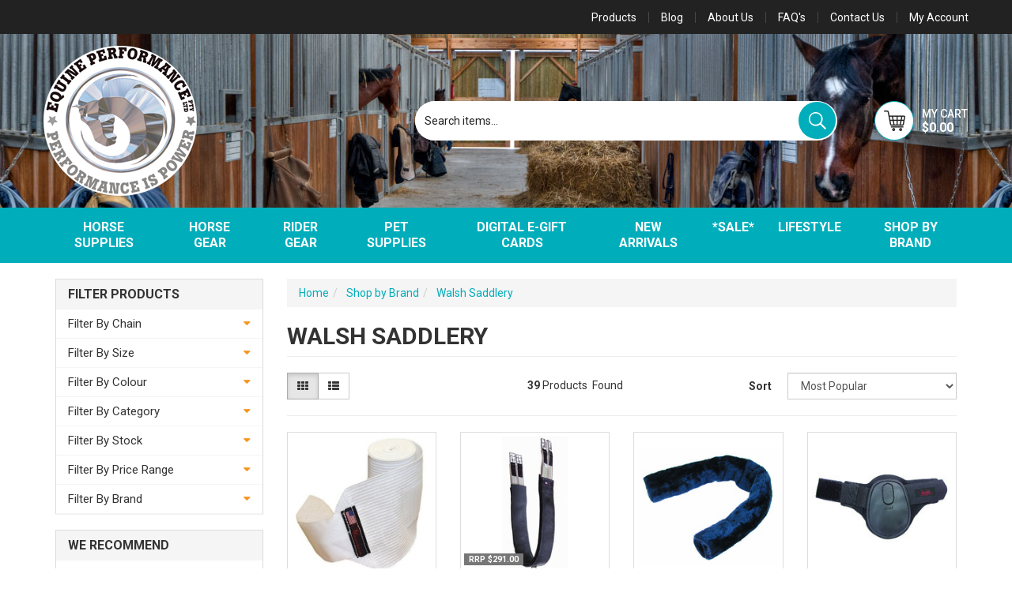

--- FILE ---
content_type: text/html; charset=utf-8
request_url: https://www.equineperformance.com.au/shop-by-brand/walsh-saddlery/
body_size: 21829
content:
<!DOCTYPE html>
<html lang="en">
<head>
	<meta http-equiv="Content-Type" content="text/html; charset=utf-8"/>
	<meta name="keywords" content="Shop by Brand Walsh Saddlery"/>
	<meta name="description" content="Walsh Saddlery - Shop by Brand Walsh Saddlery"/>
	<meta name="viewport" content="width=device-width, initial-scale=1.0, user-scalable=0"/>
	<meta property="og:image" content="https://www.equineperformance.com.au/assets/website_logo.png"/>
	<meta property="og:title" content="Shop by Brand Walsh Saddlery"/>
	<meta property="og:site_name" content="Equine Performance Pty Ltd"/>
	<meta property="og:type" content="website"/>
	<meta property="og:url" content="https://www.equineperformance.com.au/shop-by-brand/walsh-saddlery/"/>
	<meta property="og:description" content="Walsh Saddlery - Shop by Brand Walsh Saddlery"/>
	
	<title>Shop by Brand Walsh Saddlery</title>
	<link rel="canonical" href="https://www.equineperformance.com.au/shop-by-brand/walsh-saddlery/"/>
	<link rel="shortcut icon" href="https://www.equineperformance.com.au/assets/favicon_logo.png"/>
	<link class="theme-selector" rel="stylesheet" type="text/css" href="/assets/themes/2020-08-streamin/css/app.css?1763968426" media="all"/>
	<link rel="stylesheet" type="text/css" href="/assets/themes/2020-08-streamin/css/style.css?1763968426" media="all"/>
	<!-- <link rel="stylesheet" type="text/css" href="/assets/themes/2020-08-streamin/css/petperfect-style.css?1763968426" media="all"/> -->
	<link rel="stylesheet" type="text/css" href="https://maxcdn.bootstrapcdn.com/font-awesome/4.4.0/css/font-awesome.min.css" media="all"/>
	<link rel="stylesheet" type="text/css" href="https://cdn.neto.com.au/assets/neto-cdn/jquery_ui/1.11.1/css/custom-theme/jquery-ui-1.8.18.custom.css" media="all"/>
	<link rel="stylesheet" type="text/css" href="https://cdn.neto.com.au/assets/neto-cdn/fancybox/2.1.5/jquery.fancybox.css" media="all"/>
	<link rel="stylesheet" type="text/css" href="/assets/themes/2020-08-streamin/js/plugins/slick-1.5.9/slick/slick.css?1763968426"/>
	<link rel="stylesheet" type="text/css" href="/assets/themes/2020-08-streamin/js/plugins/slick-1.5.9/slick/slick-theme.css?1763968426"/>

<!--[if lte IE 8]>
	<script type="text/javascript" src="https://cdn.neto.com.au/assets/neto-cdn/html5shiv/3.7.0/html5shiv.js"></script>
	<script type="text/javascript" src="https://cdn.neto.com.au/assets/neto-cdn/respond.js/1.3.0/respond.min.js"></script>
	<![endif]-->
	<!-- Begin: Script 110 -->
<!-- Google Tag Manager -->
<script>(function(w,d,s,l,i){w[l]=w[l]||[];w[l].push({'gtm.start':
new Date().getTime(),event:'gtm.js'});var f=d.getElementsByTagName(s)[0],
j=d.createElement(s),dl=l!='dataLayer'?'&l='+l:'';j.async=true;j.src=
'https://www.googletagmanager.com/gtm.js?id='+i+dl;f.parentNode.insertBefore(j,f);
})(window,document,'script','dataLayer','GTM-TJLS9WS');
</script>
<!-- End Google Tag Manager -->
<!-- End: Script 110 -->
<!-- Begin: Script 114 -->
<script
src="https://www.paypal.com/sdk/js?client-id=Ac54z6wyxVcMkxG1F8Wb9FF4WAJnLFh8suTt2NzwsEpRUoiOwYY5bA1jh--cN-cS_XSNgfItOnSaeIzv&currency=AUD&components=messages"
data-namespace="PayPalSDK">
</script>
<!-- End: Script 114 -->
<!-- Begin: Script 117 -->

<!-- End: Script 117 -->

</head>
<body id="n_category" class="n_2020-08-streamin">
	<div class="sticky">
		<nav class="navbar navbar-inverse">
			<div class="container m-container">
				<div class="row m-header">
					<ul class="nav navbar-nav header-menu m-header-menu">
						<li class="hidden-xs "> <a href="/products" >Products </a>
							</li><li class="hidden-xs "> <a href="/blog" >Blog </a>
							</li><li class="hidden-xs "> <a href="/about_us" >About Us </a>
							</li><li class="hidden-xs "> <a href="/FAQS" >FAQ's </a>
							</li><li class="hidden-xs "> <a href="/contact-us" >Contact Us </a>
							</li>
						<li class="lv1-li navbar-right dropdown dropdown-hover"> <a href="https://www.equineperformance.com.au/_myacct" >
							<span>My Account</span> <span class="hidden-xs"></span></a>
							<ul class="dropdown-menu pull-right hidden-xs hidden-sm mvp-acc">
								<li><a href="https://www.equineperformance.com.au/_myacct">Account Home</a></li>
								<li><a href="https://www.equineperformance.com.au/_myacct#orders">Orders</a></li>
								<li><a href="https://www.equineperformance.com.au/_myacct#quotes">Quotes</a></li>
								<li><a href="https://www.equineperformance.com.au/_myacct/payrec">Pay Invoices</a></li>
								<li><a href="https://www.equineperformance.com.au/_myacct/favourites">Favourites</a></li>
								<li><a href="https://www.equineperformance.com.au/_myacct/wishlist">Wishlists</a></li>
								<li><a href="https://www.equineperformance.com.au/_myacct/warranty">Resolution Centre</a></li>
								<li><a href="https://www.equineperformance.com.au/_myacct/edit_account">Edit My Details</a></li>
								<li><a href="https://www.equineperformance.com.au/_myacct/edit_address">Edit My Address Book</a></li>
								<li class="divider"></li>
								<span nloader-content-id="qfwkEMjZcWaQmoqL4IlX_w_AYwAM6GfbTPPS5xxAXn44aRuy77rwMz-AvD2G3RY79UGsf-03B6tEwCHzjdbuxA" nloader-content="[base64]" nloader-data="el9kkyVlMCiCGgs7bm98bNJ8ggBYJ8HsphuRG0nvrWk"></span></ul>
						</li>
					</ul>
				</div>
			</div>
		</nav>

		<div class="wrapper-header-bg">
			<div class="container wrapper-header mm-container">
				<div class="row logo-section">
					<div class="col-xs-12  col-sm-4 wrapper-logo">
						<a href="https://www.equineperformance.com.au" title="Equine Performance ">
							<img class="logo" src="/assets/themes/2020-08-streamin/img/logo.png?1763968426" class="img-responsive">
						</a>

						<div class="m-cart-wrapper pull-right visible-xs">
							<div id="header-cart" class="btn-group m-auto" role="group">
								<a class="navbar-toggler mvp-scsrt" href="https://www.equineperformance.com.au/_mycart?tkn=cart&ts=1769239151549685" aria-label="Shopping cart">
									<div class="shop-img">
										<img class="h-cart" src="/assets/themes/2020-08-streamin/img/h-cart-icon.png?1763968426" class="img-responsive">
									</div>
									<div class="m-cart">
										<span class="d-none d-lg-inline my-ctext">My Cart</span><br>
										<span rel="a2c_sub_total" id="header-subtotal">$0.00</span>
									</div>
								</a>
							</div> 
						</div>
					</div>

					<div class="col-xs-4 col-sm-8 mvp-search hidden-xs">
						<div class="hidden-xs header-search-desktop">
							<form name="productsearch" method="get" action="/">
								<input type="hidden" name="rf" value="kw"/>
								<div class="input-group">
									<input class="form-control ajax_search header-search-input" value="" id="name_search" autocomplete="off" name="kw" type="text" placeholder="Search items..."/>
									<span class="input-group-btn">
										<button type="submit" value="Search" class="btn btn-warning"><img class="h-seach" src="/assets/themes/2020-08-streamin/img/h-serach-icon.png?1763968426" class="img-responsive"></button>
									</span>
								</div>
							</form>
						</div>


						<div class="m-cart-wrapper pull-right">
							<div id="header-cart" class="btn-group m-auto" role="group">
								<button type="button" class="mvp-scsrt btn dropdown-toggle dropdown-toggle-split" data-toggle="dropdown" aria-haspopup="true" aria-expanded="false" aria-label="Shopping cart dropdown">
									<div class="shop-img">
										<img class="h-cart" src="/assets/themes/2020-08-streamin/img/h-cart-icon.png?1763968426" class="img-responsive">
									</div>
									<div class="m-cart">
										<span class="d-none d-lg-inline my-ctext">My Cart</span><br>
										<span rel="a2c_sub_total" id="header-subtotal">$0.00</span>
									</div>
								</button>
								<ul class="dropdown-menu dropdown-menu-right float-right">
									<li class="box" id="neto-dropdown">
										<div class="body" id="cartcontents"></div>
										<div class="footer"></div>
									</li>
								</ul>
							</div> 
						</div>
					</div>

				</div>
					<div class="mob-bg">
						<div class="visible-xs header-search-desktop">
							<form name="productsearch" method="get" action="/">
								<input type="hidden" name="rf" value="kw"/>
								<div class="input-group">
									<input class="form-control ajax_search header-search-input" value="" id="name_search" autocomplete="off" name="kw" type="text" placeholder="Search items..."/>
									<span class="input-group-btn">
										<button type="submit" value="Search" class="btn btn-warning"><img class="h-seach" src="/assets/themes/2020-08-streamin/img/h-serach-icon.png?1763968426" class="img-responsive"></button>
									</span>
								</div>
							</form>
						</div>
					</div>
			</div>
		</div>

		<!-- Mobile search bar -->

		<section id="wrapper-nav" class="">
				<div class="container">
					<div class="row">
						<nav class="navbar">
							<div class="mvp-mob-menu">
							<button class="p-0 border-0 mob-menu visible-xs" type="button" data-toggle="collapse" data-target="#mob-menu" aria-controls="navbarMainMenu" aria-expanded="false" aria-label="Toggle navigation">
						<i class="fa fa-bars fa-lg" aria-hidden="true"></i>
						</button>
						<span class="visible-xs">Click to see menu</span>
						</div>
							<!-- Desktop Menu -->
							<div class="desktop-menu navbar-collapse navbar-responsive-collapse hidden-xs">
								<ul class="nav navbar-nav hidden-xs text-center mvp-cen">
									<li class="mvp dropdown dropdown-hover"> <a id="nav-mvp" href="https://www.equineperformance.com.au/horse-supplies/" class="dropdown-toggle">Horse Supplies</a>
										<ul class="dropdown-menu mega-menu">
											<div class="">
												<div class="">
													<div class="col-sm-12">
														<div class="row">
															<div class="mega-menu-dah">
																<div class="mega-col">
										<ul class="nav">
											<li class=""> <a href="https://www.equineperformance.com.au/horse-supplies/supplements-performance/" class="">Performance Supplements</a>
												</li>
										</ul>
									</div><div class="mega-col">
										<ul class="nav">
											<li class=""> <a href="https://www.equineperformance.com.au/horse-supplies/salt-licks-blocks/" class="">Salt Licks & Mineral Blocks</a>
												</li>
										</ul>
									</div><div class="mega-col">
										<ul class="nav">
											<li class=""> <a href="https://www.equineperformance.com.au/horse-supplies/blood-builders/" class="">Blood Builders</a>
												</li>
										</ul>
									</div><div class="mega-col">
										<ul class="nav">
											<li class=""> <a href="https://www.equineperformance.com.au/horse-supplies/body-conditioners/" class="">Body Conditioners</a>
												</li>
										</ul>
									</div><div class="mega-col">
										<ul class="nav">
											<li class=""> <a href="https://www.equineperformance.com.au/horse-supplies/botanical-herbal/" class="">Botanical & Herbal</a>
												</li>
										</ul>
									</div><div class="mega-col">
										<ul class="nav">
											<li class=""> <a href="https://www.equineperformance.com.au/horse-supplies/breeding-foal/" class="">Breeding & Foal </a>
												</li>
										</ul>
									</div><div class="mega-col">
										<ul class="nav">
											<li class=""> <a href="https://www.equineperformance.com.au/horse-supplies/calmers/" class="">Calmers</a>
												</li>
										</ul>
									</div><div class="mega-col">
										<ul class="nav">
											<li class=""> <a href="https://www.equineperformance.com.au/horse-supplies/digestive-aids/" class="">Digestive Aids</a>
												</li>
										</ul>
									</div><div class="mega-col">
										<ul class="nav">
											<li class=""> <a href="https://www.equineperformance.com.au/horse-supplies/electric-fencing/" class="">Electric Fencing</a>
												<ul class="nav">
													<li class=""> <a href="https://www.equineperformance.com.au/horse-supplies/electric-fencing/electric-tape/">Electric Tape</a></li><li class=""> <a href="https://www.equineperformance.com.au/horse-supplies/electric-fencing/energisers/">Energisers</a></li>
												</ul>
												</li>
										</ul>
									</div><div class="mega-col">
										<ul class="nav">
											<li class=""> <a href="https://www.equineperformance.com.au/horse-supplies/electrolytes/" class="">Electrolytes & Recovery</a>
												</li>
										</ul>
									</div><div class="mega-col">
										<ul class="nav">
											<li class=""> <a href="https://www.equineperformance.com.au/horse-supplies/first-aid-supplies/" class="">First Aid Supplies</a>
												<ul class="nav">
													<li class=""> <a href="https://www.equineperformance.com.au/horse-supplies/first-aid-supplies/bandages-dressings/">Bandages & Dressings</a></li><li class=""> <a href="https://www.equineperformance.com.au/horse-supplies/first-aid-supplies/needles-syringes/">Needles & Syringes</a></li><li class=""> <a href="https://www.equineperformance.com.au/horse-supplies/first-aid-supplies/poultices/">Poultices</a></li><li class=""> <a href="https://www.equineperformance.com.au/horse-supplies/first-aid-supplies/thermometers/">Thermometers</a></li><li class=""> <a href="https://www.equineperformance.com.au/horse-supplies/first-aid-supplies/wound-care/">Wound Care</a></li>
												</ul>
												</li>
										</ul>
									</div><div class="mega-col">
										<ul class="nav">
											<li class=""> <a href="https://www.equineperformance.com.au/horse-supplies/supplements-health/founder-laminitis/" class="">Founder & Laminitis</a>
												</li>
										</ul>
									</div><div class="mega-col">
										<ul class="nav">
											<li class=""> <a href="https://www.equineperformance.com.au/horse-supplies/grooming/" class="">Grooming</a>
												<ul class="nav">
													<li class=""> <a href="https://www.equineperformance.com.au/stable-grooming/braiding-products/">Braiding Products</a></li><li class=""> <a href="https://www.equineperformance.com.au/stable-grooming/brushes-combs/">Brushes & Combs</a></li><li class=""> <a href="https://www.equineperformance.com.au/stable-grooming/coat-finish-detanglers/">Coat Finish & Detanglers</a></li><li class=""> <a href="https://www.equineperformance.com.au/stable-grooming/grooming-bags-kits/">Grooming Bags & Kits</a></li><li class=""> <a href="https://www.equineperformance.com.au/horse-supplies/hair-regrowth/">Hair Regrowth</a></li><li class=""> <a href="https://www.equineperformance.com.au/stable-grooming/hoof-picks/">Hoof Picks</a></li><li class=""> <a href="https://www.equineperformance.com.au/stable-grooming/make-up/">Make Up</a></li><li class=""> <a href="https://www.equineperformance.com.au/stable-grooming/shampoos-conditioners/">Shampoos & Conditioners</a></li><li class=""> <a href="https://www.equineperformance.com.au/stable-grooming/sweat-scraper/">Sweat Scraper</a></li><li class=""> <a href="https://www.equineperformance.com.au/stable-grooming/trimming/">Trimming</a></li>
												</ul>
												</li>
										</ul>
									</div><div class="mega-col">
										<ul class="nav">
											<li class=""> <a href="https://www.equineperformance.com.au/horse-supplies/hoof-care/" class="">Hoof Care</a>
												</li>
										</ul>
									</div><div class="mega-col">
										<ul class="nav">
											<li class=""> <a href="https://www.equineperformance.com.au/horse-supplies/first-aid-supplies/ice-treatments/" class="">Ice Treatments</a>
												</li>
										</ul>
									</div><div class="mega-col">
										<ul class="nav">
											<li class=""> <a href="https://www.equineperformance.com.au/horse-supplies/injectables/" class="">Injectables</a>
												</li>
										</ul>
									</div><div class="mega-col">
										<ul class="nav">
											<li class=""> <a href="https://www.equineperformance.com.au/horse-supplies/itch-control/" class="">Itch Control & Insecticides</a>
												</li>
										</ul>
									</div><div class="mega-col">
										<ul class="nav">
											<li class=""> <a href="https://www.equineperformance.com.au/horse-supplies/joint-mobility/" class="">Joint & Mobility</a>
												</li>
										</ul>
									</div><div class="mega-col">
										<ul class="nav">
											<li class=""> <a href="https://www.equineperformance.com.au/horse-supplies/liniments-ointments/" class="">Liniments & Ointments</a>
												</li>
										</ul>
									</div><div class="mega-col">
										<ul class="nav">
											<li class=""> <a href="https://www.equineperformance.com.au/horse-supplies/medical-equipment/" class="">Medical Equipment</a>
												</li>
										</ul>
									</div><div class="mega-col">
										<ul class="nav">
											<li class=""> <a href="https://www.equineperformance.com.au/horse-supplies/neutralisers/" class="">Neutralisers </a>
												</li>
										</ul>
									</div><div class="mega-col">
										<ul class="nav">
											<li class=""> <a href="https://www.equineperformance.com.au/horse-supplies/oils-for-horses/" class="">Oil Supplements</a>
												</li>
										</ul>
									</div><div class="mega-col">
										<ul class="nav">
											<li class=""> <a href="https://www.equineperformance.com.au/horse-supplies/respiratory-support/" class="">Respiratory Support</a>
												</li>
										</ul>
									</div><div class="mega-col">
										<ul class="nav">
											<li class=""> <a href="https://www.equineperformance.com.au/horse-supplies/stable/" class="">Stable</a>
												<ul class="nav">
													<li class=""> <a href="https://www.equineperformance.com.au/horse-supplies/stable/buckets-bins/">Buckets & Bins</a></li><li class=""> <a href="https://www.equineperformance.com.au/horse-supplies/stable/feed-scoops/">Feed Scoops</a></li><li class=""> <a href="https://www.equineperformance.com.au/horse-supplies/stable/haynets-haybags/">Haynets & Haybags</a></li><li class=""> <a href="https://www.equineperformance.com.au/horse-supplies/stable/hygiene/">Hygiene</a></li><li class=""> <a href="https://www.equineperformance.com.au/horse-supplies/stable/insect-repellents/">Insect Repellents</a></li><li class=""> <a href="https://www.equineperformance.com.au/horse-supplies/stable/leather-care/">Leather Care</a></li><li class=""> <a href="https://www.equineperformance.com.au/horse-supplies/stable/stable-tools/">Stable Tools</a></li><li class=""> <a href="https://www.equineperformance.com.au/horse-supplies/stable/tack-room-accessories/">Tack Room Accessories</a></li>
												</ul>
												</li>
										</ul>
									</div><div class="mega-col">
										<ul class="nav">
											<li class=""> <a href="https://www.equineperformance.com.au/treats/" class="">Toys & Treats</a>
												</li>
										</ul>
									</div><div class="mega-col">
										<ul class="nav">
											<li class=""> <a href="https://www.equineperformance.com.au/vaccines/" class="">Vaccines</a>
												</li>
										</ul>
									</div><div class="mega-col">
										<ul class="nav">
											<li class=""> <a href="https://www.equineperformance.com.au/horse-supplies/supplements-health/vitamin-mineral/" class="">Vitamin & Mineral</a>
												</li>
										</ul>
									</div><div class="mega-col">
										<ul class="nav">
											<li class=""> <a href="https://www.equineperformance.com.au/wormers/" class="">Wormers</a>
												</li>
										</ul>
									</div>
															</div>
														</div>
													</div>
												</div>
											</div>
										</ul>
										</li><li class="mvp dropdown dropdown-hover"> <a id="nav-mvp" href="https://www.equineperformance.com.au/horse-gear/" class="dropdown-toggle">Horse Gear</a>
										<ul class="dropdown-menu mega-menu">
											<div class="">
												<div class="">
													<div class="col-sm-12">
														<div class="row">
															<div class="mega-menu-dah">
																<div class="mega-col">
										<ul class="nav">
											<li class=""> <a href="https://www.equineperformance.com.au/horse-gear/accessories/" class="">Accessories</a>
												</li>
										</ul>
									</div><div class="mega-col">
										<ul class="nav">
											<li class=""> <a href="https://www.equineperformance.com.au/horse-gear/bits/" class="">Bits and Bit Accessories</a>
												</li>
										</ul>
									</div><div class="mega-col">
										<ul class="nav">
											<li class=""> <a href="https://www.equineperformance.com.au/horse-gear/horse-boots/" class="">Boots & Bandages</a>
												<ul class="nav">
													<li class=""> <a href="https://www.equineperformance.com.au/horse-gear/boots-bandages/bandages/">Bandages</a></li><li class=""> <a href="https://www.equineperformance.com.au/horse-gear/horse-boots/bell-boots/">Bell Boots</a></li><li class=""> <a href="https://www.equineperformance.com.au/horse-gear/boots-bandages/brushing-splint-tendon-boots/">Brushing, Splint & Tendon boots</a></li><li class=""> <a href="https://www.equineperformance.com.au/horse-gear/horse-boots/eventing-jumping/">Eventing & Jumping</a></li><li class=""> <a href="https://www.equineperformance.com.au/horse-gear/horse-boots/skid-boots/">Skid Boots</a></li><li class=""> <a href="https://www.equineperformance.com.au/horse-gear/horse-boots/therapeutic-boots/">Therapeutic Boots</a></li><li class=""> <a href="https://www.equineperformance.com.au/horse-gear/horse-boots/travel-boots/">Travel Boots</a></li>
												</ul>
												</li>
										</ul>
									</div><div class="mega-col">
										<ul class="nav">
											<li class=""> <a href="https://www.equineperformance.com.au/horse-gear/breastplates-martingales/" class="">Breastplates & Martingales</a>
												</li>
										</ul>
									</div><div class="mega-col">
										<ul class="nav">
											<li class=""> <a href="https://www.equineperformance.com.au/horse-gear/bridles-and-reins/" class="">Bridles, Reins & Nosebands</a>
												<ul class="nav">
													<li class=""> <a href="https://www.equineperformance.com.au/horse-gear/bridles-and-reins/accessories/">Accessories</a></li><li class=""> <a href="https://www.equineperformance.com.au/horse-gear/bridles-and-reins/endurance-bridles/">Endurance Bridles</a></li><li class=""> <a href="https://www.equineperformance.com.au/horse-gear/bridles-and-reins/english-bridles/">English Bridles</a></li><li class=""> <a href="https://www.equineperformance.com.au/horse-gear/bridles-and-reins/nosebands/">Nosebands</a></li><li class=""> <a href="https://www.equineperformance.com.au/horse-gear/bridles-reins-nosebands/race-bridles/">Race bridles</a></li><li class=""> <a href="https://www.equineperformance.com.au/horse-gear/bridles-and-reins/reins/">Reins</a></li>
												</ul>
												</li>
										</ul>
									</div><div class="mega-col">
										<ul class="nav">
											<li class=""> <a href="https://www.equineperformance.com.au/driving-harness/" class="">Driving Harness</a>
												</li>
										</ul>
									</div><div class="mega-col">
										<ul class="nav">
											<li class=""> <a href="https://www.equineperformance.com.au/horse-gear/fly-masks-bonnets-hoods/" class="">Fly Masks, Bonnets & Hoods</a>
												</li>
										</ul>
									</div><div class="mega-col">
										<ul class="nav">
											<li class=""> <a href="https://www.equineperformance.com.au/horse-gear/girths/" class="">Girths</a>
												<ul class="nav">
													<li class=""> <a href="https://www.equineperformance.com.au/horse-gear/girths/dressage-girths/">Dressage Girths</a></li><li class=""> <a href="https://www.equineperformance.com.au/horse-gear/girths/girth-accessories/">Girth accessories</a></li><li class=""> <a href="https://www.equineperformance.com.au/horse-gear/girths/jumping-girths/">Jumping Girths</a></li><li class=""> <a href="https://www.equineperformance.com.au/horse-gear/girths/race-girths/">Race Girths</a></li><li class=""> <a href="https://www.equineperformance.com.au/horse-gear/girths/western-girths-cinches/">Western girths & cinches</a></li>
												</ul>
												</li>
										</ul>
									</div><div class="mega-col">
										<ul class="nav">
											<li class=""> <a href="https://www.equineperformance.com.au/horse-gear/halters-and-leads/" class="">Halters and Leads</a>
												<ul class="nav">
													<li class=""> <a href="https://www.equineperformance.com.au/horse-gear/halters-and-leads/halter-and-lead-accessories/">Halter and lead accessories</a></li><li class=""> <a href="https://www.equineperformance.com.au/horse-gear/halters-leads/leather-halters-leads/">Leather Halters & Leads</a></li><li class=""> <a href="https://www.equineperformance.com.au/horse-gear/halters-leads/rope-halters/">Rope Halters</a></li><li class=""> <a href="https://www.equineperformance.com.au/horse-gear/halters-and-leads/synthetic-halters/">Synthetic Halters</a></li><li class=""> <a href="https://www.equineperformance.com.au/horse-gear/halters-and-leads/synthetic-leads-and-ropes/">Synthetic Leads and Ropes</a></li>
												</ul>
												</li>
										</ul>
									</div><div class="mega-col">
										<ul class="nav">
											<li class=""> <a href="https://www.equineperformance.com.au/horse-gear/harness-racing/" class="">Harness Racing</a>
												<ul class="nav">
													<li class=""> <a href="https://www.equineperformance.com.au/horse-gear/harness-racing/drivers/">Drivers</a></li><li class=""> <a href="https://www.equineperformance.com.au/horse-gear/harness-racing/horses/">Horses</a></li>
												</ul>
												</li>
										</ul>
									</div><div class="mega-col">
										<ul class="nav">
											<li class=""> <a href="https://www.equineperformance.com.au/horse-gear/horse-rugs/" class="">Horse Rugs</a>
												<ul class="nav">
													<li class=""> <a href="https://www.equineperformance.com.au/horse-gear/horse-rugs/coolers/">Coolers</a></li><li class=""> <a href="https://www.equineperformance.com.au/horse-gear/horse-rugs/mid-season-rugs/">Mid Season Rugs</a></li><li class=""> <a href="https://www.equineperformance.com.au/horse-gear/horse-rugs/accessories/">Rug Accessories</a></li><li class=""> <a href="https://www.equineperformance.com.au/horse-gear/horse-rugs/summer-rugs/">Summer Rugs</a></li><li class=""> <a href="https://www.equineperformance.com.au/horse-gear/horse-rugs/winter-rugs/">Winter Rugs</a></li>
												</ul>
												</li>
										</ul>
									</div><div class="mega-col">
										<ul class="nav">
											<li class=""> <a href="https://www.equineperformance.com.au/horse-gear/lunging-equipment/" class="">Lungeing Equipment</a>
												</li>
										</ul>
									</div><div class="mega-col">
										<ul class="nav">
											<li class=""> <a href="https://www.equineperformance.com.au/horse-gear/saddle-pads/" class="">Saddle Pads</a>
												<ul class="nav">
													<li class=""> <a href="https://www.equineperformance.com.au/horse-gear/saddle-pads/all-purpose/">All Purpose</a></li><li class=""> <a href="https://www.equineperformance.com.au/horse-gear/saddle-pads/dressage/">Dressage</a></li><li class=""> <a href="https://www.equineperformance.com.au/horse-gear/saddle-pads/endurance/">Endurance</a></li><li class=""> <a href="https://www.equineperformance.com.au/horse-gear/saddle-pads/half-pads/">Half Pads</a></li><li class=""> <a href="https://www.equineperformance.com.au/horse-gear/saddle-pads/jumping/">Jumping</a></li><li class=""> <a href="https://www.equineperformance.com.au/horse-gear/saddle-pads/western/">Western</a></li>
												</ul>
												</li>
										</ul>
									</div><div class="mega-col">
										<ul class="nav">
											<li class=""> <a href="https://www.equineperformance.com.au/horse-gear/stirrups-leathers/" class="">Stirrups & Leathers</a>
												</li>
										</ul>
									</div><div class="mega-col">
										<ul class="nav">
											<li class=""> <a href="https://www.equineperformance.com.au/horse-gear/thoroughbred-racing/" class="">Thoroughbred Racing</a>
												</li>
										</ul>
									</div><div class="mega-col">
										<ul class="nav">
											<li class=""> <a href="https://www.equineperformance.com.au/horse-gear/training-aids/" class="">Training Aids</a>
												</li>
										</ul>
									</div><div class="mega-col">
										<ul class="nav">
											<li class=""> <a href="https://www.equineperformance.com.au/horse-gear/travel/" class="">Travel  </a>
												</li>
										</ul>
									</div><div class="mega-col">
										<ul class="nav">
											<li class=""> <a href="https://www.equineperformance.com.au/horse-gear/whips-crops/" class="">Whips & Crops</a>
												</li>
										</ul>
									</div>
															</div>
														</div>
													</div>
												</div>
											</div>
										</ul>
										</li><li class="mvp dropdown dropdown-hover"> <a id="nav-mvp" href="https://www.equineperformance.com.au/rider-gear/" class="dropdown-toggle">Rider Gear</a>
										<ul class="dropdown-menu mega-menu">
											<div class="">
												<div class="">
													<div class="col-sm-12">
														<div class="row">
															<div class="mega-menu-dah">
																<div class="mega-col">
										<ul class="nav">
											<li class=""> <a href="https://www.equineperformance.com.au/rider-gear/gloves-belts/" class="">Gloves & Belts</a>
												</li>
										</ul>
									</div><div class="mega-col">
										<ul class="nav">
											<li class=""> <a href="https://www.equineperformance.com.au/rider-gear/helmets/" class="">Helmets</a>
												</li>
										</ul>
									</div><div class="mega-col">
										<ul class="nav">
											<li class=""> <a href="https://www.equineperformance.com.au/rider-gear/rider-accessories/" class="">Rider Accessories</a>
												</li>
										</ul>
									</div><div class="mega-col">
										<ul class="nav">
											<li class=""> <a href="https://www.equineperformance.com.au/rider-gear/riding-socks/" class="">Riding Socks</a>
												</li>
										</ul>
									</div><div class="mega-col">
										<ul class="nav">
											<li class=""> <a href="https://www.equineperformance.com.au/rider-gear/safety-vests/" class="">Safety Vests</a>
												</li>
										</ul>
									</div>
															</div>
														</div>
													</div>
												</div>
											</div>
										</ul>
										</li><li class="mvp dropdown dropdown-hover"> <a id="nav-mvp" href="https://www.equineperformance.com.au/pet-supplies/" class="dropdown-toggle">Pet Supplies</a>
										<ul class="dropdown-menu mega-menu">
											<div class="">
												<div class="">
													<div class="col-sm-12">
														<div class="row">
															<div class="mega-menu-dah">
																<div class="mega-col">
										<ul class="nav">
											<li class=""> <a href="https://www.equineperformance.com.au/pet-supplies/dogs/" class="">Dog Supplies</a>
												<ul class="nav">
													<li class=""> <a href="https://www.equineperformance.com.au/dental/">Dental</a></li><li class=""> <a href="https://www.equineperformance.com.au/pet-supplies/dog-coats/">Dog Coats</a></li><li class=""> <a href="https://www.equineperformance.com.au/shampoos-conditioners/">Dog Grooming</a></li><li class=""> <a href="https://www.equineperformance.com.au/pet-supplies/flea-tick-control/">Flea & Tick Control</a></li><li class=""> <a href="https://www.equineperformance.com.au/pet-supplies/joint-supplements/">Joint Supplements</a></li><li class=""> <a href="https://www.equineperformance.com.au/pet-supplies/performance-supplements-for-dogs/">Performance Supplements for Dogs</a></li><li class=""> <a href="https://www.equineperformance.com.au/toys-treats/">Toys & treats</a></li><li class=""> <a href="https://www.equineperformance.com.au/pet-supplies/dog-supplies/wellness/">Wellness</a></li><li class=""> <a href="https://www.equineperformance.com.au/pet-supplies/wormers/">Wormers</a></li>
												</ul>
												</li>
										</ul>
									</div>
															</div>
														</div>
													</div>
												</div>
											</div>
										</ul>
										</li><li class="mvp "> <a id="nav-mvp" href="https://www.equineperformance.com.au/digital-e-gift-cards/" >Digital e-Gift Cards</a>
										</li><li class="mvp "> <a id="nav-mvp" href="https://www.equineperformance.com.au/new-arrivals/" >NEW ARRIVALS</a>
										</li><li class="mvp dropdown dropdown-hover"> <a id="nav-mvp" href="https://www.equineperformance.com.au/sale/" class="dropdown-toggle">*SALE*</a>
										<ul class="dropdown-menu mega-menu">
											<div class="">
												<div class="">
													<div class="col-sm-12">
														<div class="row">
															<div class="mega-menu-dah">
																<div class="mega-col">
										<ul class="nav">
											<li class=""> <a href="https://www.equineperformance.com.au/sale/flymasks-bonnets/" class="">Flymasks & bonnets</a>
												</li>
										</ul>
									</div><div class="mega-col">
										<ul class="nav">
											<li class=""> <a href="https://www.equineperformance.com.au/sale/grooming-gear/" class="">Grooming gear</a>
												</li>
										</ul>
									</div><div class="mega-col">
										<ul class="nav">
											<li class=""> <a href="https://www.equineperformance.com.au/sale/horse-gear/" class="">Horse gear</a>
												</li>
										</ul>
									</div><div class="mega-col">
										<ul class="nav">
											<li class=""> <a href="https://www.equineperformance.com.au/sale/miscellaneous/" class="">Miscellaneous</a>
												</li>
										</ul>
									</div><div class="mega-col">
										<ul class="nav">
											<li class=""> <a href="https://www.equineperformance.com.au/sale/rugs-accessories/" class="">Rugs & accessories</a>
												</li>
										</ul>
									</div><div class="mega-col">
										<ul class="nav">
											<li class=""> <a href="https://www.equineperformance.com.au/sale/saddle-pads/" class="">Saddle Pads</a>
												</li>
										</ul>
									</div><div class="mega-col">
										<ul class="nav">
											<li class=""> <a href="https://www.equineperformance.com.au/sale/short-dated-stock/" class="">Short dated stock</a>
												</li>
										</ul>
									</div><div class="mega-col">
										<ul class="nav">
											<li class=""> <a href="https://www.equineperformance.com.au/sale/stable-tools-accessories/" class="">Stable tools & accessories</a>
												</li>
										</ul>
									</div><div class="mega-col">
										<ul class="nav">
											<li class=""> <a href="https://www.equineperformance.com.au/sale/training-gear/" class="">Training gear</a>
												</li>
										</ul>
									</div>
															</div>
														</div>
													</div>
												</div>
											</div>
										</ul>
										</li><li class="mvp dropdown dropdown-hover"> <a id="nav-mvp" href="https://www.equineperformance.com.au/lifestyle/" class="dropdown-toggle">Lifestyle</a>
										<ul class="dropdown-menu mega-menu">
											<div class="">
												<div class="">
													<div class="col-sm-12">
														<div class="row">
															<div class="mega-menu-dah">
																<div class="mega-col">
										<ul class="nav">
											<li class=""> <a href="https://www.equineperformance.com.au/lifestyle/apparel/" class="">Apparel</a>
												<ul class="nav">
													<li class=""> <a href="https://www.equineperformance.com.au/lifestyle/apparel/adult-apparel/">Adult Apparel</a></li><li class=""> <a href="https://www.equineperformance.com.au/lifestyle/apparel/kids-apparel/">Kids apparel</a></li>
												</ul>
												</li>
										</ul>
									</div><div class="mega-col">
										<ul class="nav">
											<li class=""> <a href="https://www.equineperformance.com.au/lifestyle/homewares-gifts/" class="">Homewares & gifts</a>
												</li>
										</ul>
									</div><div class="mega-col">
										<ul class="nav">
											<li class=""> <a href="https://www.equineperformance.com.au/lifestyle/kids-toys-and-treats/" class="">Kids toys and treats</a>
												</li>
										</ul>
									</div><div class="mega-col">
										<ul class="nav">
											<li class=""> <a href="https://www.equineperformance.com.au/lifestyle/personal-care/" class="">Personal Care</a>
												</li>
										</ul>
									</div>
															</div>
														</div>
													</div>
												</div>
											</div>
										</ul>
										</li><li class="mvp dropdown dropdown-hover"> <a id="nav-mvp" href="https://www.equineperformance.com.au/shop-by-brand/" class="dropdown-toggle">Shop by Brand</a>
										<ul class="dropdown-menu mega-menu">
											<div class="">
												<div class="">
													<div class="col-sm-12">
														<div class="row">
															<div class="mega-menu-dah">
																<div class="mega-col">
										<ul class="nav">
											<li class=""> <a href="https://www.equineperformance.com.au/shop-by-brand/abbey-labs/" class="">Abbey Labs</a>
												</li>
										</ul>
									</div><div class="mega-col">
										<ul class="nav">
											<li class=""> <a href="https://www.equineperformance.com.au/shop-by-brand/absorbine/" class="">Absorbine</a>
												</li>
										</ul>
									</div><div class="mega-col">
										<ul class="nav">
											<li class=""> <a href="https://www.equineperformance.com.au/shop-by-brand/agboss/" class="">AgBoss</a>
												</li>
										</ul>
									</div><div class="mega-col">
										<ul class="nav">
											<li class=""> <a href="https://www.equineperformance.com.au/shop-by-brand/albert-kerbl-gmbh/" class="">Albert Kerbl GmbH</a>
												</li>
										</ul>
									</div><div class="mega-col">
										<ul class="nav">
											<li class=""> <a href="https://www.equineperformance.com.au/shop-by-brand/anitone/" class="">Anitone</a>
												</li>
										</ul>
									</div><div class="mega-col">
										<ul class="nav">
											<li class=""> <a href="https://www.equineperformance.com.au/shop-by-brand/ausrichter/" class="">Ausrichter</a>
												</li>
										</ul>
									</div><div class="mega-col">
										<ul class="nav">
											<li class=""> <a href="https://www.equineperformance.com.au/shop-by-brand/bayer/" class="">Bayer</a>
												</li>
										</ul>
									</div><div class="mega-col">
										<ul class="nav">
											<li class=""> <a href="https://www.equineperformance.com.au/shop-by-brand/bee-kind/" class="">Bee Kind</a>
												</li>
										</ul>
									</div><div class="mega-col">
										<ul class="nav">
											<li class=""> <a href="https://www.equineperformance.com.au/shop-by-brand/betadine/" class="">Betadine</a>
												</li>
										</ul>
									</div><div class="mega-col">
										<ul class="nav">
											<li class=""> <a href="https://www.equineperformance.com.au/shop-by-brand/betavet/" class="">Betavet</a>
												</li>
										</ul>
									</div><div class="mega-col">
										<ul class="nav">
											<li class=""> <a href="https://www.equineperformance.com.au/shop-by-brand/blackmores/" class="">Blackmores</a>
												</li>
										</ul>
									</div><div class="mega-col">
										<ul class="nav">
											<li class=""> <a href="https://www.equineperformance.com.au/shop-by-brand/blue-pacific-minerals-nz/" class="">Blue Pacific Minerals NZ</a>
												</li>
										</ul>
									</div><div class="mega-col">
										<ul class="nav">
											<li class=""> <a href="https://www.equineperformance.com.au/shop-by-brand/bsn-medical/" class="">BSN Medical</a>
												</li>
										</ul>
									</div><div class="mega-col">
										<ul class="nav">
											<li class=""> <a href="https://www.equineperformance.com.au/shop-by-brand/bucas/" class="">Bucas</a>
												</li>
										</ul>
									</div><div class="mega-col">
										<ul class="nav">
											<li class=""> <a href="https://www.equineperformance.com.au/shop-by-brand/cavalor/" class="">Cavalor</a>
												</li>
										</ul>
									</div><div class="mega-col">
										<ul class="nav">
											<li class=""> <a href="https://www.equineperformance.com.au/shop-by-brand/cen/" class="">CEN</a>
												</li>
										</ul>
									</div><div class="mega-col">
										<ul class="nav">
											<li class=""> <a href="https://www.equineperformance.com.au/shop-by-brand/ceva-animal-health/" class="">Ceva Animal Health</a>
												</li>
										</ul>
									</div><div class="mega-col">
										<ul class="nav">
											<li class=""> <a href="https://www.equineperformance.com.au/shop-by-brand/compositi/" class="">Compositi</a>
												</li>
										</ul>
									</div><div class="mega-col">
										<ul class="nav">
											<li class=""> <a href="https://www.equineperformance.com.au/shop-by-brand/cowboy-magic/" class="">Cowboy Magic</a>
												</li>
										</ul>
									</div><div class="mega-col">
										<ul class="nav">
											<li class=""> <a href="https://www.equineperformance.com.au/shop-by-brand/crooked-lane/" class="">Crooked Lane</a>
												</li>
										</ul>
									</div><div class="mega-col">
										<ul class="nav">
											<li class=""> <a href="https://www.equineperformance.com.au/shop-by-brand/cryochaps/" class="">Cryochaps</a>
												</li>
										</ul>
									</div><div class="mega-col">
										<ul class="nav">
											<li class=""> <a href="https://www.equineperformance.com.au/shop-by-brand/davis/" class="">Davis</a>
												</li>
										</ul>
									</div><div class="mega-col">
										<ul class="nav">
											<li class=""> <a href="https://www.equineperformance.com.au/shop-by-brand/dechra-veterinary-products-australia/" class="">Dechra Veterinary Products (Australia)</a>
												</li>
										</ul>
									</div><div class="mega-col">
										<ul class="nav">
											<li class=""> <a href="https://www.equineperformance.com.au/shop-by-brand/decron/" class="">Decron</a>
												</li>
										</ul>
									</div><div class="mega-col">
										<ul class="nav">
											<li class=""> <a href="https://www.equineperformance.com.au/shop-by-brand/dermcare/" class="">Dermcare</a>
												</li>
										</ul>
									</div><div class="mega-col">
										<ul class="nav">
											<li class=""> <a href="https://www.equineperformance.com.au/shop-by-brand/di-vetelact/" class="">Di-Vetelact</a>
												</li>
										</ul>
									</div><div class="mega-col">
										<ul class="nav">
											<li class=""> <a href="https://www.equineperformance.com.au/shop-by-brand/doonan-feed-co/" class="">Doonan Feed Co</a>
												</li>
										</ul>
									</div><div class="mega-col">
										<ul class="nav">
											<li class=""> <a href="https://www.equineperformance.com.au/shop-by-brand/dr-show/" class="">Dr Show</a>
												</li>
										</ul>
									</div><div class="mega-col">
										<ul class="nav">
											<li class=""> <a href="https://www.equineperformance.com.au/shop-by-brand/dynavyte/" class="">Dynavyte</a>
												</li>
										</ul>
									</div><div class="mega-col">
										<ul class="nav">
											<li class=""> <a href="https://www.equineperformance.com.au/shop-by-brand/electronic-temperature-intsruments/" class="">Electronic Temperature Intsruments</a>
												</li>
										</ul>
									</div><div class="mega-col">
										<ul class="nav">
											<li class=""> <a href="https://www.equineperformance.com.au/shop-by-brand/elt/" class="">ELT</a>
												</li>
										</ul>
									</div><div class="mega-col">
										<ul class="nav">
											<li class=""> <a href="https://www.equineperformance.com.au/shop-by-brand/envirosafe/" class="">Envirosafe</a>
												</li>
										</ul>
									</div><div class="mega-col">
										<ul class="nav">
											<li class=""> <a href="https://www.equineperformance.com.au/shop-by-brand/equinactiv/" class="">EquinActiv</a>
												</li>
										</ul>
									</div><div class="mega-col">
										<ul class="nav">
											<li class=""> <a href="https://www.equineperformance.com.au/shop-by-brand/equinade/" class="">Equinade</a>
												</li>
										</ul>
									</div><div class="mega-col">
										<ul class="nav">
											<li class=""> <a href="https://www.equineperformance.com.au/shop-by-brand/equine-health-science/" class="">Equine Health Science</a>
												</li>
										</ul>
									</div><div class="mega-col">
										<ul class="nav">
											<li class=""> <a href="https://www.equineperformance.com.au/shop-by-brand/equine-supergoo/" class="">Equine SuperGoo</a>
												</li>
										</ul>
									</div><div class="mega-col">
										<ul class="nav">
											<li class=""> <a href="https://www.equineperformance.com.au/shop-by-brand/equitowel/" class="">EquiTowel</a>
												</li>
										</ul>
									</div><div class="mega-col">
										<ul class="nav">
											<li class=""> <a href="https://www.equineperformance.com.au/shop-by-brand/ertl-toys/" class="">ERTL TOYS</a>
												</li>
										</ul>
									</div><div class="mega-col">
										<ul class="nav">
											<li class=""> <a href="https://www.equineperformance.com.au/shop-by-brand/espegard/" class="">Espegard</a>
												</li>
										</ul>
									</div><div class="mega-col">
										<ul class="nav">
											<li class=""> <a href="https://www.equineperformance.com.au/shop-by-brand/farmalogic/" class="">Farmalogic</a>
												</li>
										</ul>
									</div><div class="mega-col">
										<ul class="nav">
											<li class=""> <a href="https://www.equineperformance.com.au/shop-by-brand/flair/" class="">Flair</a>
												</li>
										</ul>
									</div><div class="mega-col">
										<ul class="nav">
											<li class=""> <a href="https://www.equineperformance.com.au/shop-by-brand/gallagher-animal-management/" class="">Gallagher Animal Management</a>
												</li>
										</ul>
									</div><div class="mega-col">
										<ul class="nav">
											<li class=""> <a href="https://www.equineperformance.com.au/shop-by-brand/horsemaster/" class="">Horsemaster</a>
												</li>
										</ul>
									</div><div class="mega-col">
										<ul class="nav">
											<li class=""> <a href="https://www.equineperformance.com.au/shop-by-brand/horslyx/" class="">Horslyx</a>
												</li>
										</ul>
									</div><div class="mega-col">
										<ul class="nav">
											<li class=""> <a href="https://www.equineperformance.com.au/shop-by-brand/horze-finntack/" class="">Horze/FinnTack</a>
												</li>
										</ul>
									</div><div class="mega-col">
										<ul class="nav">
											<li class=""> <a href="https://www.equineperformance.com.au/shop-by-brand/hydrophane/" class="">Hydrophane</a>
												</li>
										</ul>
									</div><div class="mega-col">
										<ul class="nav">
											<li class=""> <a href="https://www.equineperformance.com.au/shop-by-brand/hygain/" class="">Hygain</a>
												</li>
										</ul>
									</div><div class="mega-col">
										<ul class="nav">
											<li class=""> <a href="https://www.equineperformance.com.au/shop-by-brand/iah/" class="">IAH</a>
												</li>
										</ul>
									</div><div class="mega-col">
										<ul class="nav">
											<li class=""> <a href="https://www.equineperformance.com.au/shop-by-brand/independents-own/" class="">Independents Own</a>
												</li>
										</ul>
									</div><div class="mega-col">
										<ul class="nav">
											<li class=""> <a href="https://www.equineperformance.com.au/shop-by-brand/intelligent-inventions/" class="">Intelligent Inventions</a>
												</li>
										</ul>
									</div><div class="mega-col">
										<ul class="nav">
											<li class=""> <a href="https://www.equineperformance.com.au/shop-by-brand/interpath-global/" class="">Interpath Global</a>
												</li>
										</ul>
									</div><div class="mega-col">
										<ul class="nav">
											<li class=""> <a href="https://www.equineperformance.com.au/shop-by-brand/jenquine/" class="">Jenquine</a>
												</li>
										</ul>
									</div><div class="mega-col">
										<ul class="nav">
											<li class=""> <a href="https://www.equineperformance.com.au/shop-by-brand/john-deere-merchandise/" class="">John Deere Merchandise</a>
												</li>
										</ul>
									</div><div class="mega-col">
										<ul class="nav">
											<li class=""> <a href="https://www.equineperformance.com.au/shop-by-brand/joseph-lyddy/" class="">Joseph Lyddy</a>
												</li>
										</ul>
									</div><div class="mega-col">
										<ul class="nav">
											<li class=""> <a href="https://www.equineperformance.com.au/shop-by-brand/jurox/" class="">Jurox</a>
												</li>
										</ul>
									</div><div class="mega-col">
										<ul class="nav">
											<li class=""> <a href="https://www.equineperformance.com.au/shop-by-brand/just-magick/" class="">Just Magick</a>
												</li>
										</ul>
									</div><div class="mega-col">
										<ul class="nav">
											<li class=""> <a href="https://www.equineperformance.com.au/shop-by-brand/keiffer/" class="">Keiffer</a>
												</li>
										</ul>
									</div><div class="mega-col">
										<ul class="nav">
											<li class=""> <a href="https://www.equineperformance.com.au/shop-by-brand/kelato/" class="">Kelato</a>
												</li>
										</ul>
									</div><div class="mega-col">
										<ul class="nav">
											<li class=""> <a href="https://www.equineperformance.com.au/shop-by-brand/ker/" class="">KER</a>
												</li>
										</ul>
									</div><div class="mega-col">
										<ul class="nav">
											<li class=""> <a href="https://www.equineperformance.com.au/shop-by-brand/keratex/" class="">Keratex</a>
												</li>
										</ul>
									</div><div class="mega-col">
										<ul class="nav">
											<li class=""> <a href="https://www.equineperformance.com.au/shop-by-brand/kohnkes-own/" class="">Kohnkes Own</a>
												</li>
										</ul>
									</div><div class="mega-col">
										<ul class="nav">
											<li class=""> <a href="https://www.equineperformance.com.au/shop-by-brand/kool-glow/" class="">Kool Glow</a>
												</li>
										</ul>
									</div><div class="mega-col">
										<ul class="nav">
											<li class=""> <a href="https://www.equineperformance.com.au/shop-by-brand/lami-cell/" class="">Lami-Cell</a>
												</li>
										</ul>
									</div><div class="mega-col">
										<ul class="nav">
											<li class=""> <a href="https://www.equineperformance.com.au/shop-by-brand/leather-therapy/" class="">Leather Therapy</a>
												</li>
										</ul>
									</div><div class="mega-col">
										<ul class="nav">
											<li class=""> <a href="https://www.equineperformance.com.au/shop-by-brand/life-data/" class="">Life Data</a>
												</li>
										</ul>
									</div><div class="mega-col">
										<ul class="nav">
											<li class=""> <a href="https://www.equineperformance.com.au/shop-by-brand/magic-brush/" class="">Magic Brush</a>
												</li>
										</ul>
									</div><div class="mega-col">
										<ul class="nav">
											<li class=""> <a href="https://www.equineperformance.com.au/shop-by-brand/nrg/" class="">NRG</a>
												</li>
										</ul>
									</div><div class="mega-col">
										<ul class="nav">
											<li class=""> <a href="https://www.equineperformance.com.au/shop-by-brand/nutrimol/" class="">Nutrimol</a>
												</li>
										</ul>
									</div><div class="mega-col">
										<ul class="nav">
											<li class=""> <a href="https://www.equineperformance.com.au/shop-by-brand/olsson/" class="">Olsson</a>
												</li>
										</ul>
									</div><div class="mega-col">
										<ul class="nav">
											<li class=""> <a href="https://www.equineperformance.com.au/shop-by-brand/organica/" class="">Organica</a>
												</li>
										</ul>
									</div><div class="mega-col">
										<ul class="nav">
											<li class=""> <a href="https://www.equineperformance.com.au/shop-by-brand/pharmachem/" class="">Pharmachem</a>
												</li>
										</ul>
									</div><div class="mega-col">
										<ul class="nav">
											<li class=""> <a href="https://www.equineperformance.com.au/shop-by-brand/poseidon-animal-health/" class="">Poseidon Animal Health</a>
												</li>
										</ul>
									</div><div class="mega-col">
										<ul class="nav">
											<li class=""> <a href="https://www.equineperformance.com.au/shop-by-brand/potties/" class="">Potties</a>
												</li>
										</ul>
									</div><div class="mega-col">
										<ul class="nav">
											<li class=""> <a href="https://www.equineperformance.com.au/shop-by-brand/professionals-choice/" class="">Professionals Choice</a>
												</li>
										</ul>
									</div><div class="mega-col">
										<ul class="nav">
											<li class=""> <a href="https://www.equineperformance.com.au/shop-by-brand/provex/" class="">Provex</a>
												</li>
										</ul>
									</div><div class="mega-col">
										<ul class="nav">
											<li class=""> <a href="https://www.equineperformance.com.au/shop-by-brand/provico-rural/" class="">ProviCo Rural</a>
												</li>
										</ul>
									</div><div class="mega-col">
										<ul class="nav">
											<li class=""> <a href="https://www.equineperformance.com.au/shop-by-brand/ranvet/" class="">Ranvet</a>
												</li>
										</ul>
									</div><div class="mega-col">
										<ul class="nav">
											<li class=""> <a href="https://www.equineperformance.com.au/shop-by-brand/red-healer/" class="">Red Healer</a>
												</li>
										</ul>
									</div><div class="mega-col">
										<ul class="nav">
											<li class=""> <a href="https://www.equineperformance.com.au/shop-by-brand/redlands-veterinary-products/" class="">Redlands Veterinary Products</a>
												</li>
										</ul>
									</div><div class="mega-col">
										<ul class="nav">
											<li class=""> <a href="https://www.equineperformance.com.au/shop-by-brand/riancorp/" class="">Riancorp</a>
												</li>
										</ul>
									</div><div class="mega-col">
										<ul class="nav">
											<li class=""> <a href="https://www.equineperformance.com.au/shop-by-brand/rose-hip-vital/" class="">Rose Hip Vital</a>
												</li>
										</ul>
									</div><div class="mega-col">
										<ul class="nav">
											<li class=""> <a href="https://www.equineperformance.com.au/shop-by-brand/shapleys/" class="">Shapley's</a>
												</li>
										</ul>
									</div><div class="mega-col">
										<ul class="nav">
											<li class=""> <a href="https://www.equineperformance.com.au/shop-by-brand/shoof/" class="">Shoof</a>
												</li>
										</ul>
									</div><div class="mega-col">
										<ul class="nav">
											<li class=""> <a href="https://www.equineperformance.com.au/shop-by-brand/signature-leather/" class="">Signature Leather</a>
												</li>
										</ul>
									</div><div class="mega-col">
										<ul class="nav">
											<li class=""> <a href="https://www.equineperformance.com.au/shop-by-brand/spectrum-international/" class="">Spectrum International</a>
												</li>
										</ul>
									</div><div class="mega-col">
										<ul class="nav">
											<li class=""> <a href="https://www.equineperformance.com.au/shop-by-brand/stance-equitec/" class="">Stance Equitec</a>
												</li>
										</ul>
									</div><div class="mega-col">
										<ul class="nav">
											<li class=""> <a href="https://www.equineperformance.com.au/shop-by-brand/staysound/" class="">Staysound</a>
												</li>
										</ul>
									</div><div class="mega-col">
										<ul class="nav">
											<li class=""> <a href="https://www.equineperformance.com.au/shop-by-brand/tapeless/" class="">TAPEless</a>
												</li>
										</ul>
									</div><div class="mega-col">
										<ul class="nav">
											<li class=""> <a href="https://www.equineperformance.com.au/shop-by-brand/the-equid-apothecary/" class="">The Equid Apothecary</a>
												</li>
										</ul>
									</div><div class="mega-col">
										<ul class="nav">
											<li class=""> <a href="https://www.equineperformance.com.au/shop-by-brand/thinline/" class="">ThinLine</a>
												</li>
										</ul>
									</div><div class="mega-col">
										<ul class="nav">
											<li class=""> <a href="https://www.equineperformance.com.au/shop-by-brand/toklat/" class="">Toklat</a>
												</li>
										</ul>
									</div><div class="mega-col">
										<ul class="nav">
											<li class=""> <a href="https://www.equineperformance.com.au/shop-by-brand/trm/" class="">TRM</a>
												</li>
										</ul>
									</div><div class="mega-col">
										<ul class="nav">
											<li class=""> <a href="https://www.equineperformance.com.au/shop-by-brand/troy/" class="">TROY</a>
												</li>
										</ul>
									</div><div class="mega-col">
										<ul class="nav">
											<li class=""> <a href="https://www.equineperformance.com.au/shop-by-brand/tubbease/" class="">Tubbease</a>
												</li>
										</ul>
									</div><div class="mega-col">
										<ul class="nav">
											<li class=""> <a href="https://www.equineperformance.com.au/shop-by-brand/tuffrock/" class="">Tuffrock</a>
												</li>
										</ul>
									</div><div class="mega-col">
										<ul class="nav">
											<li class=""> <a href="https://www.equineperformance.com.au/shop-by-brand/vet-gold/" class="">Vet Gold</a>
												</li>
										</ul>
									</div><div class="mega-col">
										<ul class="nav">
											<li class=""> <a href="https://www.equineperformance.com.au/shop-by-brand/vetafarm/" class="">Vetafarm</a>
												</li>
										</ul>
									</div><div class="mega-col">
										<ul class="nav">
											<li class=""> <a href="https://www.equineperformance.com.au/shop-by-brand/vetsense/" class="">Vetsense</a>
												</li>
										</ul>
									</div><div class="mega-col">
										<ul class="nav">
											<li class=""> <a href="https://www.equineperformance.com.au/shop-by-brand/virbac/" class="">Virbac</a>
												</li>
										</ul>
									</div><div class="mega-col">
										<ul class="nav">
											<li class=""> <a href="https://www.equineperformance.com.au/shop-by-brand/waldhausen/" class="">Waldhausen</a>
												</li>
										</ul>
									</div><div class="mega-col">
										<ul class="nav">
											<li class=""> <a href="https://www.equineperformance.com.au/shop-by-brand/walsh-saddlery/" class="">Walsh Saddlery</a>
												</li>
										</ul>
									</div><div class="mega-col">
										<ul class="nav">
											<li class=""> <a href="https://www.equineperformance.com.au/shop-by-brand/wattlelane-stables/" class="">Wattlelane Stables</a>
												</li>
										</ul>
									</div><div class="mega-col">
										<ul class="nav">
											<li class=""> <a href="https://www.equineperformance.com.au/shop-by-brand/wild-hibiscus-flower-co/" class="">Wild Hibiscus Flower Co</a>
												</li>
										</ul>
									</div><div class="mega-col">
										<ul class="nav">
											<li class=""> <a href="https://www.equineperformance.com.au/shop-by-brand/woof-wear/" class="">Woof Wear</a>
												</li>
										</ul>
									</div><div class="mega-col">
										<ul class="nav">
											<li class=""> <a href="https://www.equineperformance.com.au/shop-by-brand/worlds-best-hoof-oil/" class="">Worlds Best Hoof Oil</a>
												</li>
										</ul>
									</div><div class="mega-col">
										<ul class="nav">
											<li class=""> <a href="https://www.equineperformance.com.au/shop-by-brand/zilco/" class="">Zilco</a>
												</li>
										</ul>
									</div><div class="mega-col">
										<ul class="nav">
											<li class=""> <a href="https://www.equineperformance.com.au/shop-by-brand/zoetis/" class="">Zoetis</a>
												</li>
										</ul>
									</div>
															</div>
														</div>
													</div>
												</div>
											</div>
										</ul>
										</li>
									</ul>
							</div>
					<div class="m-bargar">
						<div class="collapse" id="mob-menu"> 
							<div class="burger-menu">
							<div class="">
								<ul class="nav navbar-nav">
									<li class="dropdown dropdown-hover">
										<a href="javascript:;" class="dropdown-toggle">Horse Supplies <span><i class="fa fa-plus"></i></span></a>
										<ul class="nav navbar-nav hidden">
											<li class=""> <a href="https://www.equineperformance.com.au/horse-supplies/supplements-performance/" class="nuhover dropdown-toggle">Performance Supplements </a>
										</li><li class=""> <a href="https://www.equineperformance.com.au/horse-supplies/salt-licks-blocks/" class="nuhover dropdown-toggle">Salt Licks & Mineral Blocks </a>
										</li><li class=""> <a href="https://www.equineperformance.com.au/horse-supplies/blood-builders/" class="nuhover dropdown-toggle">Blood Builders </a>
										</li><li class=""> <a href="https://www.equineperformance.com.au/horse-supplies/body-conditioners/" class="nuhover dropdown-toggle">Body Conditioners </a>
										</li><li class=""> <a href="https://www.equineperformance.com.au/horse-supplies/botanical-herbal/" class="nuhover dropdown-toggle">Botanical & Herbal </a>
										</li><li class=""> <a href="https://www.equineperformance.com.au/horse-supplies/breeding-foal/" class="nuhover dropdown-toggle">Breeding & Foal  </a>
										</li><li class=""> <a href="https://www.equineperformance.com.au/horse-supplies/calmers/" class="nuhover dropdown-toggle">Calmers </a>
										</li><li class=""> <a href="https://www.equineperformance.com.au/horse-supplies/digestive-aids/" class="nuhover dropdown-toggle">Digestive Aids </a>
										</li><li class=""> <a href="javascript:;" class="dah_subcat nuhover dropdown-toggle">Electric Fencing <span><i class="fa fa-plus"></i></span></a>
										<ul class="nav navbar-nav hidden">
											<li><a href="https://www.equineperformance.com.au/horse-supplies/electric-fencing/electric-tape/">Electric Tape</a></li><li><a href="https://www.equineperformance.com.au/horse-supplies/electric-fencing/energisers/">Energisers</a></li>
										</ul>
										</li><li class=""> <a href="https://www.equineperformance.com.au/horse-supplies/electrolytes/" class="nuhover dropdown-toggle">Electrolytes & Recovery </a>
										</li><li class=""> <a href="javascript:;" class="dah_subcat nuhover dropdown-toggle">First Aid Supplies <span><i class="fa fa-plus"></i></span></a>
										<ul class="nav navbar-nav hidden">
											<li><a href="https://www.equineperformance.com.au/horse-supplies/first-aid-supplies/bandages-dressings/">Bandages & Dressings</a></li><li><a href="https://www.equineperformance.com.au/horse-supplies/first-aid-supplies/needles-syringes/">Needles & Syringes</a></li><li><a href="https://www.equineperformance.com.au/horse-supplies/first-aid-supplies/poultices/">Poultices</a></li><li><a href="https://www.equineperformance.com.au/horse-supplies/first-aid-supplies/thermometers/">Thermometers</a></li><li><a href="https://www.equineperformance.com.au/horse-supplies/first-aid-supplies/wound-care/">Wound Care</a></li>
										</ul>
										</li><li class=""> <a href="https://www.equineperformance.com.au/horse-supplies/supplements-health/founder-laminitis/" class="nuhover dropdown-toggle">Founder & Laminitis </a>
										</li><li class=""> <a href="javascript:;" class="dah_subcat nuhover dropdown-toggle">Grooming <span><i class="fa fa-plus"></i></span></a>
										<ul class="nav navbar-nav hidden">
											<li><a href="https://www.equineperformance.com.au/stable-grooming/braiding-products/">Braiding Products</a></li><li><a href="https://www.equineperformance.com.au/stable-grooming/brushes-combs/">Brushes & Combs</a></li><li><a href="https://www.equineperformance.com.au/stable-grooming/coat-finish-detanglers/">Coat Finish & Detanglers</a></li><li><a href="https://www.equineperformance.com.au/stable-grooming/grooming-bags-kits/">Grooming Bags & Kits</a></li><li><a href="https://www.equineperformance.com.au/horse-supplies/hair-regrowth/">Hair Regrowth</a></li><li><a href="https://www.equineperformance.com.au/stable-grooming/hoof-picks/">Hoof Picks</a></li><li><a href="https://www.equineperformance.com.au/stable-grooming/make-up/">Make Up</a></li><li><a href="https://www.equineperformance.com.au/stable-grooming/shampoos-conditioners/">Shampoos & Conditioners</a></li><li><a href="https://www.equineperformance.com.au/stable-grooming/sweat-scraper/">Sweat Scraper</a></li><li><a href="https://www.equineperformance.com.au/stable-grooming/trimming/">Trimming</a></li>
										</ul>
										</li><li class=""> <a href="https://www.equineperformance.com.au/horse-supplies/hoof-care/" class="nuhover dropdown-toggle">Hoof Care </a>
										</li><li class=""> <a href="https://www.equineperformance.com.au/horse-supplies/first-aid-supplies/ice-treatments/" class="nuhover dropdown-toggle">Ice Treatments </a>
										</li><li class=""> <a href="https://www.equineperformance.com.au/horse-supplies/injectables/" class="nuhover dropdown-toggle">Injectables </a>
										</li><li class=""> <a href="https://www.equineperformance.com.au/horse-supplies/itch-control/" class="nuhover dropdown-toggle">Itch Control & Insecticides </a>
										</li><li class=""> <a href="https://www.equineperformance.com.au/horse-supplies/joint-mobility/" class="nuhover dropdown-toggle">Joint & Mobility </a>
										</li><li class=""> <a href="https://www.equineperformance.com.au/horse-supplies/liniments-ointments/" class="nuhover dropdown-toggle">Liniments & Ointments </a>
										</li><li class=""> <a href="https://www.equineperformance.com.au/horse-supplies/medical-equipment/" class="nuhover dropdown-toggle">Medical Equipment </a>
										</li><li class=""> <a href="https://www.equineperformance.com.au/horse-supplies/neutralisers/" class="nuhover dropdown-toggle">Neutralisers  </a>
										</li><li class=""> <a href="https://www.equineperformance.com.au/horse-supplies/oils-for-horses/" class="nuhover dropdown-toggle">Oil Supplements </a>
										</li><li class=""> <a href="https://www.equineperformance.com.au/horse-supplies/respiratory-support/" class="nuhover dropdown-toggle">Respiratory Support </a>
										</li><li class=""> <a href="javascript:;" class="dah_subcat nuhover dropdown-toggle">Stable <span><i class="fa fa-plus"></i></span></a>
										<ul class="nav navbar-nav hidden">
											<li><a href="https://www.equineperformance.com.au/horse-supplies/stable/buckets-bins/">Buckets & Bins</a></li><li><a href="https://www.equineperformance.com.au/horse-supplies/stable/feed-scoops/">Feed Scoops</a></li><li><a href="https://www.equineperformance.com.au/horse-supplies/stable/haynets-haybags/">Haynets & Haybags</a></li><li><a href="https://www.equineperformance.com.au/horse-supplies/stable/hygiene/">Hygiene</a></li><li><a href="https://www.equineperformance.com.au/horse-supplies/stable/insect-repellents/">Insect Repellents</a></li><li><a href="https://www.equineperformance.com.au/horse-supplies/stable/leather-care/">Leather Care</a></li><li><a href="https://www.equineperformance.com.au/horse-supplies/stable/stable-tools/">Stable Tools</a></li><li><a href="https://www.equineperformance.com.au/horse-supplies/stable/tack-room-accessories/">Tack Room Accessories</a></li>
										</ul>
										</li><li class=""> <a href="https://www.equineperformance.com.au/treats/" class="nuhover dropdown-toggle">Toys & Treats </a>
										</li><li class=""> <a href="https://www.equineperformance.com.au/vaccines/" class="nuhover dropdown-toggle">Vaccines </a>
										</li><li class=""> <a href="https://www.equineperformance.com.au/horse-supplies/supplements-health/vitamin-mineral/" class="nuhover dropdown-toggle">Vitamin & Mineral </a>
										</li><li class=""> <a href="https://www.equineperformance.com.au/wormers/" class="nuhover dropdown-toggle">Wormers </a>
										</li>
										</ul>
										</li><li class="dropdown dropdown-hover">
										<a href="javascript:;" class="dropdown-toggle">Horse Gear <span><i class="fa fa-plus"></i></span></a>
										<ul class="nav navbar-nav hidden">
											<li class=""> <a href="https://www.equineperformance.com.au/horse-gear/accessories/" class="nuhover dropdown-toggle">Accessories </a>
										</li><li class=""> <a href="https://www.equineperformance.com.au/horse-gear/bits/" class="nuhover dropdown-toggle">Bits and Bit Accessories </a>
										</li><li class=""> <a href="javascript:;" class="dah_subcat nuhover dropdown-toggle">Boots & Bandages <span><i class="fa fa-plus"></i></span></a>
										<ul class="nav navbar-nav hidden">
											<li><a href="https://www.equineperformance.com.au/horse-gear/boots-bandages/bandages/">Bandages</a></li><li><a href="https://www.equineperformance.com.au/horse-gear/horse-boots/bell-boots/">Bell Boots</a></li><li><a href="https://www.equineperformance.com.au/horse-gear/boots-bandages/brushing-splint-tendon-boots/">Brushing, Splint & Tendon boots</a></li><li><a href="https://www.equineperformance.com.au/horse-gear/horse-boots/eventing-jumping/">Eventing & Jumping</a></li><li><a href="https://www.equineperformance.com.au/horse-gear/horse-boots/skid-boots/">Skid Boots</a></li><li><a href="https://www.equineperformance.com.au/horse-gear/horse-boots/therapeutic-boots/">Therapeutic Boots</a></li><li><a href="https://www.equineperformance.com.au/horse-gear/horse-boots/travel-boots/">Travel Boots</a></li>
										</ul>
										</li><li class=""> <a href="https://www.equineperformance.com.au/horse-gear/breastplates-martingales/" class="nuhover dropdown-toggle">Breastplates & Martingales </a>
										</li><li class=""> <a href="javascript:;" class="dah_subcat nuhover dropdown-toggle">Bridles, Reins & Nosebands <span><i class="fa fa-plus"></i></span></a>
										<ul class="nav navbar-nav hidden">
											<li><a href="https://www.equineperformance.com.au/horse-gear/bridles-and-reins/accessories/">Accessories</a></li><li><a href="https://www.equineperformance.com.au/horse-gear/bridles-and-reins/endurance-bridles/">Endurance Bridles</a></li><li><a href="https://www.equineperformance.com.au/horse-gear/bridles-and-reins/english-bridles/">English Bridles</a></li><li><a href="https://www.equineperformance.com.au/horse-gear/bridles-and-reins/nosebands/">Nosebands</a></li><li><a href="https://www.equineperformance.com.au/horse-gear/bridles-reins-nosebands/race-bridles/">Race bridles</a></li><li><a href="https://www.equineperformance.com.au/horse-gear/bridles-and-reins/reins/">Reins</a></li>
										</ul>
										</li><li class=""> <a href="https://www.equineperformance.com.au/driving-harness/" class="nuhover dropdown-toggle">Driving Harness </a>
										</li><li class=""> <a href="https://www.equineperformance.com.au/horse-gear/fly-masks-bonnets-hoods/" class="nuhover dropdown-toggle">Fly Masks, Bonnets & Hoods </a>
										</li><li class=""> <a href="javascript:;" class="dah_subcat nuhover dropdown-toggle">Girths <span><i class="fa fa-plus"></i></span></a>
										<ul class="nav navbar-nav hidden">
											<li><a href="https://www.equineperformance.com.au/horse-gear/girths/dressage-girths/">Dressage Girths</a></li><li><a href="https://www.equineperformance.com.au/horse-gear/girths/girth-accessories/">Girth accessories</a></li><li><a href="https://www.equineperformance.com.au/horse-gear/girths/jumping-girths/">Jumping Girths</a></li><li><a href="https://www.equineperformance.com.au/horse-gear/girths/race-girths/">Race Girths</a></li><li><a href="https://www.equineperformance.com.au/horse-gear/girths/western-girths-cinches/">Western girths & cinches</a></li>
										</ul>
										</li><li class=""> <a href="javascript:;" class="dah_subcat nuhover dropdown-toggle">Halters and Leads <span><i class="fa fa-plus"></i></span></a>
										<ul class="nav navbar-nav hidden">
											<li><a href="https://www.equineperformance.com.au/horse-gear/halters-and-leads/halter-and-lead-accessories/">Halter and lead accessories</a></li><li><a href="https://www.equineperformance.com.au/horse-gear/halters-leads/leather-halters-leads/">Leather Halters & Leads</a></li><li><a href="https://www.equineperformance.com.au/horse-gear/halters-leads/rope-halters/">Rope Halters</a></li><li><a href="https://www.equineperformance.com.au/horse-gear/halters-and-leads/synthetic-halters/">Synthetic Halters</a></li><li><a href="https://www.equineperformance.com.au/horse-gear/halters-and-leads/synthetic-leads-and-ropes/">Synthetic Leads and Ropes</a></li>
										</ul>
										</li><li class=""> <a href="javascript:;" class="dah_subcat nuhover dropdown-toggle">Harness Racing <span><i class="fa fa-plus"></i></span></a>
										<ul class="nav navbar-nav hidden">
											<li><a href="https://www.equineperformance.com.au/horse-gear/harness-racing/drivers/">Drivers</a></li><li><a href="https://www.equineperformance.com.au/horse-gear/harness-racing/horses/">Horses</a></li>
										</ul>
										</li><li class=""> <a href="javascript:;" class="dah_subcat nuhover dropdown-toggle">Horse Rugs <span><i class="fa fa-plus"></i></span></a>
										<ul class="nav navbar-nav hidden">
											<li><a href="https://www.equineperformance.com.au/horse-gear/horse-rugs/coolers/">Coolers</a></li><li><a href="https://www.equineperformance.com.au/horse-gear/horse-rugs/mid-season-rugs/">Mid Season Rugs</a></li><li><a href="https://www.equineperformance.com.au/horse-gear/horse-rugs/accessories/">Rug Accessories</a></li><li><a href="https://www.equineperformance.com.au/horse-gear/horse-rugs/summer-rugs/">Summer Rugs</a></li><li><a href="https://www.equineperformance.com.au/horse-gear/horse-rugs/winter-rugs/">Winter Rugs</a></li>
										</ul>
										</li><li class=""> <a href="https://www.equineperformance.com.au/horse-gear/lunging-equipment/" class="nuhover dropdown-toggle">Lungeing Equipment </a>
										</li><li class=""> <a href="javascript:;" class="dah_subcat nuhover dropdown-toggle">Saddle Pads <span><i class="fa fa-plus"></i></span></a>
										<ul class="nav navbar-nav hidden">
											<li><a href="https://www.equineperformance.com.au/horse-gear/saddle-pads/all-purpose/">All Purpose</a></li><li><a href="https://www.equineperformance.com.au/horse-gear/saddle-pads/dressage/">Dressage</a></li><li><a href="https://www.equineperformance.com.au/horse-gear/saddle-pads/endurance/">Endurance</a></li><li><a href="https://www.equineperformance.com.au/horse-gear/saddle-pads/half-pads/">Half Pads</a></li><li><a href="https://www.equineperformance.com.au/horse-gear/saddle-pads/jumping/">Jumping</a></li><li><a href="https://www.equineperformance.com.au/horse-gear/saddle-pads/western/">Western</a></li>
										</ul>
										</li><li class=""> <a href="https://www.equineperformance.com.au/horse-gear/stirrups-leathers/" class="nuhover dropdown-toggle">Stirrups & Leathers </a>
										</li><li class=""> <a href="https://www.equineperformance.com.au/horse-gear/thoroughbred-racing/" class="nuhover dropdown-toggle">Thoroughbred Racing </a>
										</li><li class=""> <a href="https://www.equineperformance.com.au/horse-gear/training-aids/" class="nuhover dropdown-toggle">Training Aids </a>
										</li><li class=""> <a href="https://www.equineperformance.com.au/horse-gear/travel/" class="nuhover dropdown-toggle">Travel   </a>
										</li><li class=""> <a href="https://www.equineperformance.com.au/horse-gear/whips-crops/" class="nuhover dropdown-toggle">Whips & Crops </a>
										</li>
										</ul>
										</li><li class="dropdown dropdown-hover">
										<a href="javascript:;" class="dropdown-toggle">Rider Gear <span><i class="fa fa-plus"></i></span></a>
										<ul class="nav navbar-nav hidden">
											<li class=""> <a href="https://www.equineperformance.com.au/rider-gear/gloves-belts/" class="nuhover dropdown-toggle">Gloves & Belts </a>
										</li><li class=""> <a href="https://www.equineperformance.com.au/rider-gear/helmets/" class="nuhover dropdown-toggle">Helmets </a>
										</li><li class=""> <a href="https://www.equineperformance.com.au/rider-gear/rider-accessories/" class="nuhover dropdown-toggle">Rider Accessories </a>
										</li><li class=""> <a href="https://www.equineperformance.com.au/rider-gear/riding-socks/" class="nuhover dropdown-toggle">Riding Socks </a>
										</li><li class=""> <a href="https://www.equineperformance.com.au/rider-gear/safety-vests/" class="nuhover dropdown-toggle">Safety Vests </a>
										</li>
										</ul>
										</li><li class="dropdown dropdown-hover">
										<a href="javascript:;" class="dropdown-toggle">Pet Supplies <span><i class="fa fa-plus"></i></span></a>
										<ul class="nav navbar-nav hidden">
											<li class=""> <a href="javascript:;" class="dah_subcat nuhover dropdown-toggle">Dog Supplies <span><i class="fa fa-plus"></i></span></a>
										<ul class="nav navbar-nav hidden">
											<li><a href="https://www.equineperformance.com.au/dental/">Dental</a></li><li><a href="https://www.equineperformance.com.au/pet-supplies/dog-coats/">Dog Coats</a></li><li><a href="https://www.equineperformance.com.au/shampoos-conditioners/">Dog Grooming</a></li><li><a href="https://www.equineperformance.com.au/pet-supplies/flea-tick-control/">Flea & Tick Control</a></li><li><a href="https://www.equineperformance.com.au/pet-supplies/joint-supplements/">Joint Supplements</a></li><li><a href="https://www.equineperformance.com.au/pet-supplies/performance-supplements-for-dogs/">Performance Supplements for Dogs</a></li><li><a href="https://www.equineperformance.com.au/toys-treats/">Toys & treats</a></li><li><a href="https://www.equineperformance.com.au/pet-supplies/dog-supplies/wellness/">Wellness</a></li><li><a href="https://www.equineperformance.com.au/pet-supplies/wormers/">Wormers</a></li>
										</ul>
										</li>
										</ul>
										</li><li class="">
										<a href="https://www.equineperformance.com.au/digital-e-gift-cards/" >Digital e-Gift Cards </a>
										</li><li class="">
										<a href="https://www.equineperformance.com.au/new-arrivals/" >NEW ARRIVALS </a>
										</li><li class="dropdown dropdown-hover">
										<a href="javascript:;" class="dropdown-toggle">*SALE* <span><i class="fa fa-plus"></i></span></a>
										<ul class="nav navbar-nav hidden">
											<li class=""> <a href="https://www.equineperformance.com.au/sale/flymasks-bonnets/" class="nuhover dropdown-toggle">Flymasks & bonnets </a>
										</li><li class=""> <a href="https://www.equineperformance.com.au/sale/grooming-gear/" class="nuhover dropdown-toggle">Grooming gear </a>
										</li><li class=""> <a href="https://www.equineperformance.com.au/sale/horse-gear/" class="nuhover dropdown-toggle">Horse gear </a>
										</li><li class=""> <a href="https://www.equineperformance.com.au/sale/miscellaneous/" class="nuhover dropdown-toggle">Miscellaneous </a>
										</li><li class=""> <a href="https://www.equineperformance.com.au/sale/rugs-accessories/" class="nuhover dropdown-toggle">Rugs & accessories </a>
										</li><li class=""> <a href="https://www.equineperformance.com.au/sale/saddle-pads/" class="nuhover dropdown-toggle">Saddle Pads </a>
										</li><li class=""> <a href="https://www.equineperformance.com.au/sale/short-dated-stock/" class="nuhover dropdown-toggle">Short dated stock </a>
										</li><li class=""> <a href="https://www.equineperformance.com.au/sale/stable-tools-accessories/" class="nuhover dropdown-toggle">Stable tools & accessories </a>
										</li><li class=""> <a href="https://www.equineperformance.com.au/sale/training-gear/" class="nuhover dropdown-toggle">Training gear </a>
										</li>
										</ul>
										</li><li class="dropdown dropdown-hover">
										<a href="javascript:;" class="dropdown-toggle">Lifestyle <span><i class="fa fa-plus"></i></span></a>
										<ul class="nav navbar-nav hidden">
											<li class=""> <a href="javascript:;" class="dah_subcat nuhover dropdown-toggle">Apparel <span><i class="fa fa-plus"></i></span></a>
										<ul class="nav navbar-nav hidden">
											<li><a href="https://www.equineperformance.com.au/lifestyle/apparel/adult-apparel/">Adult Apparel</a></li><li><a href="https://www.equineperformance.com.au/lifestyle/apparel/kids-apparel/">Kids apparel</a></li>
										</ul>
										</li><li class=""> <a href="https://www.equineperformance.com.au/lifestyle/homewares-gifts/" class="nuhover dropdown-toggle">Homewares & gifts </a>
										</li><li class=""> <a href="https://www.equineperformance.com.au/lifestyle/kids-toys-and-treats/" class="nuhover dropdown-toggle">Kids toys and treats </a>
										</li><li class=""> <a href="https://www.equineperformance.com.au/lifestyle/personal-care/" class="nuhover dropdown-toggle">Personal Care </a>
										</li>
										</ul>
										</li><li class="dropdown dropdown-hover">
										<a href="javascript:;" class="dropdown-toggle">Shop by Brand <span><i class="fa fa-plus"></i></span></a>
										<ul class="nav navbar-nav hidden">
											<li class=""> <a href="https://www.equineperformance.com.au/shop-by-brand/abbey-labs/" class="nuhover dropdown-toggle">Abbey Labs </a>
										</li><li class=""> <a href="https://www.equineperformance.com.au/shop-by-brand/absorbine/" class="nuhover dropdown-toggle">Absorbine </a>
										</li><li class=""> <a href="https://www.equineperformance.com.au/shop-by-brand/agboss/" class="nuhover dropdown-toggle">AgBoss </a>
										</li><li class=""> <a href="https://www.equineperformance.com.au/shop-by-brand/albert-kerbl-gmbh/" class="nuhover dropdown-toggle">Albert Kerbl GmbH </a>
										</li><li class=""> <a href="https://www.equineperformance.com.au/shop-by-brand/anitone/" class="nuhover dropdown-toggle">Anitone </a>
										</li><li class=""> <a href="https://www.equineperformance.com.au/shop-by-brand/ausrichter/" class="nuhover dropdown-toggle">Ausrichter </a>
										</li><li class=""> <a href="https://www.equineperformance.com.au/shop-by-brand/bayer/" class="nuhover dropdown-toggle">Bayer </a>
										</li><li class=""> <a href="https://www.equineperformance.com.au/shop-by-brand/bee-kind/" class="nuhover dropdown-toggle">Bee Kind </a>
										</li><li class=""> <a href="https://www.equineperformance.com.au/shop-by-brand/betadine/" class="nuhover dropdown-toggle">Betadine </a>
										</li><li class=""> <a href="https://www.equineperformance.com.au/shop-by-brand/betavet/" class="nuhover dropdown-toggle">Betavet </a>
										</li><li class=""> <a href="https://www.equineperformance.com.au/shop-by-brand/blackmores/" class="nuhover dropdown-toggle">Blackmores </a>
										</li><li class=""> <a href="https://www.equineperformance.com.au/shop-by-brand/blue-pacific-minerals-nz/" class="nuhover dropdown-toggle">Blue Pacific Minerals NZ </a>
										</li><li class=""> <a href="https://www.equineperformance.com.au/shop-by-brand/bsn-medical/" class="nuhover dropdown-toggle">BSN Medical </a>
										</li><li class=""> <a href="https://www.equineperformance.com.au/shop-by-brand/bucas/" class="nuhover dropdown-toggle">Bucas </a>
										</li><li class=""> <a href="https://www.equineperformance.com.au/shop-by-brand/cavalor/" class="nuhover dropdown-toggle">Cavalor </a>
										</li><li class=""> <a href="https://www.equineperformance.com.au/shop-by-brand/cen/" class="nuhover dropdown-toggle">CEN </a>
										</li><li class=""> <a href="https://www.equineperformance.com.au/shop-by-brand/ceva-animal-health/" class="nuhover dropdown-toggle">Ceva Animal Health </a>
										</li><li class=""> <a href="https://www.equineperformance.com.au/shop-by-brand/compositi/" class="nuhover dropdown-toggle">Compositi </a>
										</li><li class=""> <a href="https://www.equineperformance.com.au/shop-by-brand/cowboy-magic/" class="nuhover dropdown-toggle">Cowboy Magic </a>
										</li><li class=""> <a href="https://www.equineperformance.com.au/shop-by-brand/crooked-lane/" class="nuhover dropdown-toggle">Crooked Lane </a>
										</li><li class=""> <a href="https://www.equineperformance.com.au/shop-by-brand/cryochaps/" class="nuhover dropdown-toggle">Cryochaps </a>
										</li><li class=""> <a href="https://www.equineperformance.com.au/shop-by-brand/davis/" class="nuhover dropdown-toggle">Davis </a>
										</li><li class=""> <a href="https://www.equineperformance.com.au/shop-by-brand/dechra-veterinary-products-australia/" class="nuhover dropdown-toggle">Dechra Veterinary Products (Australia) </a>
										</li><li class=""> <a href="https://www.equineperformance.com.au/shop-by-brand/decron/" class="nuhover dropdown-toggle">Decron </a>
										</li><li class=""> <a href="https://www.equineperformance.com.au/shop-by-brand/dermcare/" class="nuhover dropdown-toggle">Dermcare </a>
										</li><li class=""> <a href="https://www.equineperformance.com.au/shop-by-brand/di-vetelact/" class="nuhover dropdown-toggle">Di-Vetelact </a>
										</li><li class=""> <a href="https://www.equineperformance.com.au/shop-by-brand/doonan-feed-co/" class="nuhover dropdown-toggle">Doonan Feed Co </a>
										</li><li class=""> <a href="https://www.equineperformance.com.au/shop-by-brand/dr-show/" class="nuhover dropdown-toggle">Dr Show </a>
										</li><li class=""> <a href="https://www.equineperformance.com.au/shop-by-brand/dynavyte/" class="nuhover dropdown-toggle">Dynavyte </a>
										</li><li class=""> <a href="https://www.equineperformance.com.au/shop-by-brand/electronic-temperature-intsruments/" class="nuhover dropdown-toggle">Electronic Temperature Intsruments </a>
										</li><li class=""> <a href="https://www.equineperformance.com.au/shop-by-brand/elt/" class="nuhover dropdown-toggle">ELT </a>
										</li><li class=""> <a href="https://www.equineperformance.com.au/shop-by-brand/envirosafe/" class="nuhover dropdown-toggle">Envirosafe </a>
										</li><li class=""> <a href="https://www.equineperformance.com.au/shop-by-brand/equinactiv/" class="nuhover dropdown-toggle">EquinActiv </a>
										</li><li class=""> <a href="https://www.equineperformance.com.au/shop-by-brand/equinade/" class="nuhover dropdown-toggle">Equinade </a>
										</li><li class=""> <a href="https://www.equineperformance.com.au/shop-by-brand/equine-health-science/" class="nuhover dropdown-toggle">Equine Health Science </a>
										</li><li class=""> <a href="https://www.equineperformance.com.au/shop-by-brand/equine-supergoo/" class="nuhover dropdown-toggle">Equine SuperGoo </a>
										</li><li class=""> <a href="https://www.equineperformance.com.au/shop-by-brand/equitowel/" class="nuhover dropdown-toggle">EquiTowel </a>
										</li><li class=""> <a href="https://www.equineperformance.com.au/shop-by-brand/ertl-toys/" class="nuhover dropdown-toggle">ERTL TOYS </a>
										</li><li class=""> <a href="https://www.equineperformance.com.au/shop-by-brand/espegard/" class="nuhover dropdown-toggle">Espegard </a>
										</li><li class=""> <a href="https://www.equineperformance.com.au/shop-by-brand/farmalogic/" class="nuhover dropdown-toggle">Farmalogic </a>
										</li><li class=""> <a href="https://www.equineperformance.com.au/shop-by-brand/flair/" class="nuhover dropdown-toggle">Flair </a>
										</li><li class=""> <a href="https://www.equineperformance.com.au/shop-by-brand/gallagher-animal-management/" class="nuhover dropdown-toggle">Gallagher Animal Management </a>
										</li><li class=""> <a href="https://www.equineperformance.com.au/shop-by-brand/horsemaster/" class="nuhover dropdown-toggle">Horsemaster </a>
										</li><li class=""> <a href="https://www.equineperformance.com.au/shop-by-brand/horslyx/" class="nuhover dropdown-toggle">Horslyx </a>
										</li><li class=""> <a href="https://www.equineperformance.com.au/shop-by-brand/horze-finntack/" class="nuhover dropdown-toggle">Horze/FinnTack </a>
										</li><li class=""> <a href="https://www.equineperformance.com.au/shop-by-brand/hydrophane/" class="nuhover dropdown-toggle">Hydrophane </a>
										</li><li class=""> <a href="https://www.equineperformance.com.au/shop-by-brand/hygain/" class="nuhover dropdown-toggle">Hygain </a>
										</li><li class=""> <a href="https://www.equineperformance.com.au/shop-by-brand/iah/" class="nuhover dropdown-toggle">IAH </a>
										</li><li class=""> <a href="https://www.equineperformance.com.au/shop-by-brand/independents-own/" class="nuhover dropdown-toggle">Independents Own </a>
										</li><li class=""> <a href="https://www.equineperformance.com.au/shop-by-brand/intelligent-inventions/" class="nuhover dropdown-toggle">Intelligent Inventions </a>
										</li><li class=""> <a href="https://www.equineperformance.com.au/shop-by-brand/interpath-global/" class="nuhover dropdown-toggle">Interpath Global </a>
										</li><li class=""> <a href="https://www.equineperformance.com.au/shop-by-brand/jenquine/" class="nuhover dropdown-toggle">Jenquine </a>
										</li><li class=""> <a href="https://www.equineperformance.com.au/shop-by-brand/john-deere-merchandise/" class="nuhover dropdown-toggle">John Deere Merchandise </a>
										</li><li class=""> <a href="https://www.equineperformance.com.au/shop-by-brand/joseph-lyddy/" class="nuhover dropdown-toggle">Joseph Lyddy </a>
										</li><li class=""> <a href="https://www.equineperformance.com.au/shop-by-brand/jurox/" class="nuhover dropdown-toggle">Jurox </a>
										</li><li class=""> <a href="https://www.equineperformance.com.au/shop-by-brand/just-magick/" class="nuhover dropdown-toggle">Just Magick </a>
										</li><li class=""> <a href="https://www.equineperformance.com.au/shop-by-brand/keiffer/" class="nuhover dropdown-toggle">Keiffer </a>
										</li><li class=""> <a href="https://www.equineperformance.com.au/shop-by-brand/kelato/" class="nuhover dropdown-toggle">Kelato </a>
										</li><li class=""> <a href="https://www.equineperformance.com.au/shop-by-brand/ker/" class="nuhover dropdown-toggle">KER </a>
										</li><li class=""> <a href="https://www.equineperformance.com.au/shop-by-brand/keratex/" class="nuhover dropdown-toggle">Keratex </a>
										</li><li class=""> <a href="https://www.equineperformance.com.au/shop-by-brand/kohnkes-own/" class="nuhover dropdown-toggle">Kohnkes Own </a>
										</li><li class=""> <a href="https://www.equineperformance.com.au/shop-by-brand/kool-glow/" class="nuhover dropdown-toggle">Kool Glow </a>
										</li><li class=""> <a href="https://www.equineperformance.com.au/shop-by-brand/lami-cell/" class="nuhover dropdown-toggle">Lami-Cell </a>
										</li><li class=""> <a href="https://www.equineperformance.com.au/shop-by-brand/leather-therapy/" class="nuhover dropdown-toggle">Leather Therapy </a>
										</li><li class=""> <a href="https://www.equineperformance.com.au/shop-by-brand/life-data/" class="nuhover dropdown-toggle">Life Data </a>
										</li><li class=""> <a href="https://www.equineperformance.com.au/shop-by-brand/magic-brush/" class="nuhover dropdown-toggle">Magic Brush </a>
										</li><li class=""> <a href="https://www.equineperformance.com.au/shop-by-brand/nrg/" class="nuhover dropdown-toggle">NRG </a>
										</li><li class=""> <a href="https://www.equineperformance.com.au/shop-by-brand/nutrimol/" class="nuhover dropdown-toggle">Nutrimol </a>
										</li><li class=""> <a href="https://www.equineperformance.com.au/shop-by-brand/olsson/" class="nuhover dropdown-toggle">Olsson </a>
										</li><li class=""> <a href="https://www.equineperformance.com.au/shop-by-brand/organica/" class="nuhover dropdown-toggle">Organica </a>
										</li><li class=""> <a href="https://www.equineperformance.com.au/shop-by-brand/pharmachem/" class="nuhover dropdown-toggle">Pharmachem </a>
										</li><li class=""> <a href="https://www.equineperformance.com.au/shop-by-brand/poseidon-animal-health/" class="nuhover dropdown-toggle">Poseidon Animal Health </a>
										</li><li class=""> <a href="https://www.equineperformance.com.au/shop-by-brand/potties/" class="nuhover dropdown-toggle">Potties </a>
										</li><li class=""> <a href="https://www.equineperformance.com.au/shop-by-brand/professionals-choice/" class="nuhover dropdown-toggle">Professionals Choice </a>
										</li><li class=""> <a href="https://www.equineperformance.com.au/shop-by-brand/provex/" class="nuhover dropdown-toggle">Provex </a>
										</li><li class=""> <a href="https://www.equineperformance.com.au/shop-by-brand/provico-rural/" class="nuhover dropdown-toggle">ProviCo Rural </a>
										</li><li class=""> <a href="https://www.equineperformance.com.au/shop-by-brand/ranvet/" class="nuhover dropdown-toggle">Ranvet </a>
										</li><li class=""> <a href="https://www.equineperformance.com.au/shop-by-brand/red-healer/" class="nuhover dropdown-toggle">Red Healer </a>
										</li><li class=""> <a href="https://www.equineperformance.com.au/shop-by-brand/redlands-veterinary-products/" class="nuhover dropdown-toggle">Redlands Veterinary Products </a>
										</li><li class=""> <a href="https://www.equineperformance.com.au/shop-by-brand/riancorp/" class="nuhover dropdown-toggle">Riancorp </a>
										</li><li class=""> <a href="https://www.equineperformance.com.au/shop-by-brand/rose-hip-vital/" class="nuhover dropdown-toggle">Rose Hip Vital </a>
										</li><li class=""> <a href="https://www.equineperformance.com.au/shop-by-brand/shapleys/" class="nuhover dropdown-toggle">Shapley's </a>
										</li><li class=""> <a href="https://www.equineperformance.com.au/shop-by-brand/shoof/" class="nuhover dropdown-toggle">Shoof </a>
										</li><li class=""> <a href="https://www.equineperformance.com.au/shop-by-brand/signature-leather/" class="nuhover dropdown-toggle">Signature Leather </a>
										</li><li class=""> <a href="https://www.equineperformance.com.au/shop-by-brand/spectrum-international/" class="nuhover dropdown-toggle">Spectrum International </a>
										</li><li class=""> <a href="https://www.equineperformance.com.au/shop-by-brand/stance-equitec/" class="nuhover dropdown-toggle">Stance Equitec </a>
										</li><li class=""> <a href="https://www.equineperformance.com.au/shop-by-brand/staysound/" class="nuhover dropdown-toggle">Staysound </a>
										</li><li class=""> <a href="https://www.equineperformance.com.au/shop-by-brand/tapeless/" class="nuhover dropdown-toggle">TAPEless </a>
										</li><li class=""> <a href="https://www.equineperformance.com.au/shop-by-brand/the-equid-apothecary/" class="nuhover dropdown-toggle">The Equid Apothecary </a>
										</li><li class=""> <a href="https://www.equineperformance.com.au/shop-by-brand/thinline/" class="nuhover dropdown-toggle">ThinLine </a>
										</li><li class=""> <a href="https://www.equineperformance.com.au/shop-by-brand/toklat/" class="nuhover dropdown-toggle">Toklat </a>
										</li><li class=""> <a href="https://www.equineperformance.com.au/shop-by-brand/trm/" class="nuhover dropdown-toggle">TRM </a>
										</li><li class=""> <a href="https://www.equineperformance.com.au/shop-by-brand/troy/" class="nuhover dropdown-toggle">TROY </a>
										</li><li class=""> <a href="https://www.equineperformance.com.au/shop-by-brand/tubbease/" class="nuhover dropdown-toggle">Tubbease </a>
										</li><li class=""> <a href="https://www.equineperformance.com.au/shop-by-brand/tuffrock/" class="nuhover dropdown-toggle">Tuffrock </a>
										</li><li class=""> <a href="https://www.equineperformance.com.au/shop-by-brand/vet-gold/" class="nuhover dropdown-toggle">Vet Gold </a>
										</li><li class=""> <a href="https://www.equineperformance.com.au/shop-by-brand/vetafarm/" class="nuhover dropdown-toggle">Vetafarm </a>
										</li><li class=""> <a href="https://www.equineperformance.com.au/shop-by-brand/vetsense/" class="nuhover dropdown-toggle">Vetsense </a>
										</li><li class=""> <a href="https://www.equineperformance.com.au/shop-by-brand/virbac/" class="nuhover dropdown-toggle">Virbac </a>
										</li><li class=""> <a href="https://www.equineperformance.com.au/shop-by-brand/waldhausen/" class="nuhover dropdown-toggle">Waldhausen </a>
										</li><li class=""> <a href="https://www.equineperformance.com.au/shop-by-brand/walsh-saddlery/" class="nuhover dropdown-toggle">Walsh Saddlery </a>
										</li><li class=""> <a href="https://www.equineperformance.com.au/shop-by-brand/wattlelane-stables/" class="nuhover dropdown-toggle">Wattlelane Stables </a>
										</li><li class=""> <a href="https://www.equineperformance.com.au/shop-by-brand/wild-hibiscus-flower-co/" class="nuhover dropdown-toggle">Wild Hibiscus Flower Co </a>
										</li><li class=""> <a href="https://www.equineperformance.com.au/shop-by-brand/woof-wear/" class="nuhover dropdown-toggle">Woof Wear </a>
										</li><li class=""> <a href="https://www.equineperformance.com.au/shop-by-brand/worlds-best-hoof-oil/" class="nuhover dropdown-toggle">Worlds Best Hoof Oil </a>
										</li><li class=""> <a href="https://www.equineperformance.com.au/shop-by-brand/zilco/" class="nuhover dropdown-toggle">Zilco </a>
										</li><li class=""> <a href="https://www.equineperformance.com.au/shop-by-brand/zoetis/" class="nuhover dropdown-toggle">Zoetis </a>
										</li>
										</ul>
										</li>
									</ul>
							</div>
						</div>
						</div>
						</div>
						</nav>
					</div>
				</div>
			</section>

		</div>
		<div id="main-content" class="container margin-top " role="main">
			<div class="row">
<div class="col-xs-12 col-sm-3" id="left-sidebar">
	<div class="panel panel-default">
			<div class="panel-heading panel-heading-thumbnails">
				<h3 class="panel-title">
					<a class="accordion-toggle title-inline" data-toggle="collapse" data-parent="#filters-accordion" href="#filters">Filter Products</a>
				</h3>
			</div>
			<ul id="filters" class="panel-collapse collapse list-group">
				
						<li class="list-group-item filter-title" data-filtercode="24"><h4><i class="fa fa-caret-down pull-right"></i>Filter By Chain</h4></li><li class="filter" data-filtercode="24">
									<a class="list-group-item" href="/shop-by-brand/walsh-saddlery/?rf=va&va=267"> 24" stainless steel <span class="text-muted"></span></a>
								</li>
						<li class="list-group-item filter-title" data-filtercode="1"><h4><i class="fa fa-caret-down pull-right"></i>Filter By size</h4></li><li class="filter" data-filtercode="1">
									<a class="list-group-item" href="/shop-by-brand/walsh-saddlery/?rf=va&va=1111"> 30inch <span class="text-muted"></span></a>
								</li><li class="filter" data-filtercode="1">
									<a class="list-group-item" href="/shop-by-brand/walsh-saddlery/?rf=va&va=238"> Regular Horse <span class="text-muted"></span></a>
								</li>
						<li class="list-group-item filter-title" data-filtercode="2"><h4><i class="fa fa-caret-down pull-right"></i>Filter By Colour</h4></li><li class="filter" data-filtercode="2">
									<a class="list-group-item" href="/shop-by-brand/walsh-saddlery/?rf=va&va=10"> black <span class="text-muted"></span></a>
								</li><li class="filter" data-filtercode="2">
									<a class="list-group-item" href="/shop-by-brand/walsh-saddlery/?rf=va&va=8"> Red <span class="text-muted"></span></a>
								</li>

				<li class="list-group-item filter-title" data-filtercode="category">
							<h4><i class="fa fa-caret-down pull-right"></i> Filter By Category</h4>
						</li><li class="filter" data-filtercode="category">
								<a href="/shop-by-brand/walsh-saddlery/?cn=167&rf=cn" class="list-group-item">Boots & Bandages <span class="text-muted">(10)</span></a>
								</li><li class="filter" data-filtercode="category">
								<a href="/shop-by-brand/walsh-saddlery/?cn=227&rf=cn" class="list-group-item">Bandages <span class="text-muted">(1)</span></a>
								</li><li class="filter" data-filtercode="category">
								<a href="/shop-by-brand/walsh-saddlery/?cn=168&rf=cn" class="list-group-item">Bell Boots <span class="text-muted">(3)</span></a>
								</li><li class="filter" data-filtercode="category">
								<a href="/shop-by-brand/walsh-saddlery/?cn=169&rf=cn" class="list-group-item">Brushing, Splint & Tendon boots <span class="text-muted">(5)</span></a>
								</li><li class="filter" data-filtercode="category">
								<a href="/shop-by-brand/walsh-saddlery/?cn=170&rf=cn" class="list-group-item">Eventing & Jumping <span class="text-muted">(1)</span></a>
								</li><li class="filter" data-filtercode="category">
								<a href="/shop-by-brand/walsh-saddlery/?cn=148&rf=cn" class="list-group-item">Bridles, Reins & Nosebands <span class="text-muted">(8)</span></a>
								</li><li class="filter" data-filtercode="category">
								<a href="/shop-by-brand/walsh-saddlery/?cn=151&rf=cn" class="list-group-item">Accessories <span class="text-muted">(2)</span></a>
								</li><li class="filter" data-filtercode="category">
								<a href="/shop-by-brand/walsh-saddlery/?cn=152&rf=cn" class="list-group-item">Nosebands <span class="text-muted">(3)</span></a>
								</li><li class="filter" data-filtercode="category">
								<a href="/shop-by-brand/walsh-saddlery/?cn=153&rf=cn" class="list-group-item">Reins <span class="text-muted">(3)</span></a>
								</li><li class="filter" data-filtercode="category">
								<a href="/shop-by-brand/walsh-saddlery/?cn=144&rf=cn" class="list-group-item">Girths <span class="text-muted">(5)</span></a>
								</li><li class="filter" data-filtercode="category">
								<a href="/shop-by-brand/walsh-saddlery/?cn=556&rf=cn" class="list-group-item">Girth accessories <span class="text-muted">(1)</span></a>
								</li><li class="filter" data-filtercode="category">
								<a href="/shop-by-brand/walsh-saddlery/?cn=146&rf=cn" class="list-group-item">Jumping Girths <span class="text-muted">(3)</span></a>
								</li><li class="filter" data-filtercode="category">
								<a href="/shop-by-brand/walsh-saddlery/?cn=147&rf=cn" class="list-group-item">Western girths & cinches <span class="text-muted">(1)</span></a>
								</li><li class="filter" data-filtercode="category">
								<a href="/shop-by-brand/walsh-saddlery/?cn=138&rf=cn" class="list-group-item">Halters and Leads <span class="text-muted">(11)</span></a>
								</li><li class="filter" data-filtercode="category">
								<a href="/shop-by-brand/walsh-saddlery/?cn=143&rf=cn" class="list-group-item">Halter and lead accessories <span class="text-muted">(1)</span></a>
								</li><li class="filter" data-filtercode="category">
								<a href="/shop-by-brand/walsh-saddlery/?cn=139&rf=cn" class="list-group-item">Leather Halters & Leads <span class="text-muted">(9)</span></a>
								</li><li class="filter" data-filtercode="category">
								<a href="/shop-by-brand/walsh-saddlery/?cn=140&rf=cn" class="list-group-item">Synthetic Halters <span class="text-muted">(1)</span></a>
								</li><li class="filter" data-filtercode="category">
								<a href="/shop-by-brand/walsh-saddlery/?cn=175&rf=cn" class="list-group-item">Harness Racing <span class="text-muted">(3)</span></a>
								</li><li class="filter" data-filtercode="category">
								<a href="/shop-by-brand/walsh-saddlery/?cn=558&rf=cn" class="list-group-item">Horses <span class="text-muted">(3)</span></a>
								</li>


					<li class="list-group-item filter-title" data-filtercode="stock">
					<h4><i class="fa fa-caret-down pull-right"></i> Filter By Stock</h4>
					</li><li class="filter" data-filtercode="stock">
					<a href="/shop-by-brand/walsh-saddlery/?rf=vn&vn=1" class="list-group-item">In Stock <span class="text-muted">(39)</span></a>
					</li>
					


					<li class="list-group-item hidden-md hidden-lg filter-title" data-filtercode="price"><h4><i class="fa fa-caret-down pull-right"></i> Filter By Price Range </h4></li><li class="filter hidden-md hidden-lg price-range" data-filtercode="price"><a class="list-group-item" href="/shop-by-brand/walsh-saddlery/?pr=0-19&rf=pr">$19 or below</a></li>
								
								
								<li class="filter hidden-md hidden-lg price-range" data-filtercode="price"><a class="list-group-item" href="/shop-by-brand/walsh-saddlery/?pr=19-114&rf=pr">$19 to $114</a></li>
								
								<li class="filter hidden-md hidden-lg price-range" data-filtercode="price"><a class="list-group-item" href="/shop-by-brand/walsh-saddlery/?pr=114-209&rf=pr">$114 to $209</a></li>
								
								<li class="filter hidden-md hidden-lg price-range" data-filtercode="price"><a class="list-group-item" href="/shop-by-brand/walsh-saddlery/?pr=209-304&rf=pr">$209 to $304</a></li>
								
								<li class="filter hidden-md hidden-lg price-range" data-filtercode="price"><a class="list-group-item" href="/shop-by-brand/walsh-saddlery/?pr=304-399&rf=pr">$304 to $399</a></li>
								
								
								<li class="filter hidden-md hidden-lg price-range" data-filtercode="price"><a class="list-group-item" href="/shop-by-brand/walsh-saddlery/?pr=399-0&rf=pr">$399 or above</a></li>


				<li class="list-group-item hidden-sm hidden-xs filter-title" data-filtercode="price-lg"><h4><i class="fa fa-caret-down pull-right"></i> Filter By Price Range</h4></li>
						<li class="list-group-item hidden-sm hidden-xs price-range-lg" data-filtercode="price-lg"><p id="price-range"></p>
							<p id="price-range-text" class="price_range"></p>
							<form id="pricesearch" method="get" action="/shop-by-brand/walsh-saddlery/">
								<input type="hidden" name="rf" value="pr?rf=pr">
								<input  name="pr" type="hidden" value="">
								<input type="submit" value="Filter By Price" class="btn btn-default btn-xs" />
								<a href="/shop-by-brand/walsh-saddlery/?df=pr&rf=pr" class="btn btn-default btn-xs" rel="nofollow"> clear</a>
							</form>
						</li>

				<li class="list-group-item filter-title" data-filtercode="brand"><h4><i class="fa fa-caret-down pull-right"></i> Filter By Brand</h4></li><li class="filter" data-filtercode="brand">
									<a href="/shop-by-brand/walsh-saddlery/?cn=249&rf=cn" class="list-group-item">Walsh <span class="text-muted">(39)</span></a>
								</li>
			</ul>
		</div>
	<span nloader-content-id="oTXLTMuCBAGdYqotMiu4f4o_KLtTyy8Ohi0aV-iAmN8" nloader-content="[base64]"></span>

	<div class="panel panel-default hidden-xs">
						<div class="panel-heading panel-heading-thumbnails"><h3 class="panel-title">We Recommend</h3></div>
						<ul class="nav list-group"><li class="list-group-item thumbnail-box">
	<div class="row">
		<div class="col-sm-12 col-md-5">
			<a href="https://www.equineperformance.com.au/flex-vet-wrap-bandage" title="Flex Vet Wrap Bandage">
				<img src="/assets/thumb/HZ-FT-18220.jpg?20200714031134" class="product-image" width="100%" alt="Flex Vet Wrap Bandage" rel="itmimgHZ-FT-18220">
			</a>
			</div>
		<div class="col-sm-12 col-md-7">
			<h5 class="title thumb-name">
				<a href="https://www.equineperformance.com.au/flex-vet-wrap-bandage">
					Flex Vet Wrap Bandage
				</a>
			</h5>
			<p class="price" itemprop="offers">
			<meta itemprop="priceCurrency" content="AUD">
				From <span itemprop="price">$2.70</span>
				</p>

		</div>
	</div>
</li>
<li class="list-group-item thumbnail-box">
	<div class="row">
		<div class="col-sm-12 col-md-5">
			<a href="https://www.equineperformance.com.au/trough-bloxs" title="Trough Bloxs">
				<img src="/assets/thumb/WSD-TB.jpg?20220730111833" class="product-image" width="100%" alt="Trough Bloxs" rel="itmimgWSD-TB">
			</a>
			</div>
		<div class="col-sm-12 col-md-7">
			<h5 class="title thumb-name">
				<a href="https://www.equineperformance.com.au/trough-bloxs">
					Trough Bloxs
				</a>
			</h5>
			<p class="price" itemprop="offers">
			<meta itemprop="priceCurrency" content="AUD">
				From <span itemprop="price">$3.95</span>
				</p>

		</div>
	</div>
</li>
<li class="list-group-item thumbnail-box">
	<div class="row">
		<div class="col-sm-12 col-md-5">
			<a href="https://www.equineperformance.com.au/equimec" title="Equimec">
				<img src="/assets/thumb/M-EQM.jpg?20210918101921" class="product-image" width="100%" alt="Equimec" rel="itmimgM-EQM">
			</a>
			</div>
		<div class="col-sm-12 col-md-7">
			<h5 class="title thumb-name">
				<a href="https://www.equineperformance.com.au/equimec">
					Equimec
				</a>
			</h5>
			<p class="price" itemprop="offers">
			<meta itemprop="priceCurrency" content="AUD">
				From <span itemprop="price">$16.45</span>
				</p>

		</div>
	</div>
</li>
</ul>
					</div>
</div>
<div class="col-xs-12 col-sm-9">
<ul class="breadcrumb">
			<li>
				<a href="https://www.equineperformance.com.au">Home</a>
			</li><li>
			<a href="/shop-by-brand/">Shop by Brand</a>
		</li><li>
			<a href="/shop-by-brand/walsh-saddlery/">Walsh Saddlery</a>
		</li></ul>
<h1 class="page-header">
	Walsh Saddlery
	
	</h1>

	
	

<div class="row sort_container">
		<div class="col-xs-4 col-sm-7 col-md-4">
			<script language="javascript" type="text/javascript">
				function viewtype(view) {
					var f=document.viewForm;
					f['viewby'].value=view;
					f.submit();
				}
			</script>
			<form method="get" name="viewForm" action="/shop-by-brand/walsh-saddlery/" class="hidden">
				<input name="rf" type="hidden" value="">
				<input name="viewby" type="hidden" value=""/>
			</form>
			<div class="viewby btn-group">
				<a href="javascript:viewtype('');" class="btn btn-default active" rel="nofollow">
					<i class="fa fa-th"></i>
				</a>
				<a href="javascript:viewtype('list');" class="btn btn-default " rel="nofollow">
					<i class="fa fa-th-list"></i>
				</a>
			</div>
		</div>
		<div class="col-md-4 hidden-xs hidden-sm">
			<div class="btn-text">
				<strong>39</strong> Products&nbsp; Found
			</div>
		</div>
		<div class="col-xs-8 col-sm-5 col-md-4">
			<form method="get" class="form-horizontal" action="/shop-by-brand/walsh-saddlery/">
				<input name="rf" type="hidden" value="">
				<div class="form-group">
					<label class="control-label col-xs-2">Sort</label>
					<div class="col-xs-10">
						<select name="sortby" onChange="return this.form.submit();" class="form-control">
							<option value="popular" selected>
								Most Popular
							</option>
							<option value="name" >
								Name
							</option>
							<option value="SKU" >
								SKU
							</option>
							<option value="lowest_price" >
								Lowest Price
							</option>
							<option value="highest_price" >
								Highest Price
							</option>
						</select>
					</div>
				</div>
			</form>
		</div>
	</div>
	<div class="row">
		<div class="col-xs-12">
			<hr>
		</div>
	</div>
	<div class="thumb">
		<div class="row"><div class="wrapper-thumbnail col-xs-6 col-sm-6 col-md-3 col-lg-3">
	<div class="thumbnail" itemscope itemtype="http://schema.org/Product">
		<a href="https://www.equineperformance.com.au/brace-bandages" class="thumbnail-image">
			<img src="/assets/thumb/W171.jpg?20200714030746" class="product-image" alt="Brace Bandages" rel="itmimgW171">
			<div class="savings-container">
				</div>
		</a>
		<div class="caption">
			<h3 itemprop="name" class="thumb-name"><a href="https://www.equineperformance.com.au/brace-bandages" title="Brace Bandages">Brace Bandages</a></h3>
			<p class="price" itemprop="offers" itemscope itemtype="http://schema.org/Offer">
				From&nbsp;<span itemprop="price">$44.95</span>
				<meta itemprop="priceCurrency" content="AUD">
			</p>
			<div class="nReviewsBlock review-stars">
			    <em class="small rating no-rating text-muted">Not yet rated</em>
			    </div>
		</div>
	</div>
	 
	<form class="form-inline buying-options">
		<input type="hidden" id="skuD6BpkW171" name="skuD6BpkW171" value="W171">
		<input type="hidden" id="modelD6BpkW171" name="modelD6BpkW171" value="Brace Bandages">
		<input type="hidden" id="thumbD6BpkW171" name="thumbD6BpkW171" value="/assets/thumb/W171.jpg?20200714030746">
		<input type="hidden" id="qtyD6BpkW171" name="qtyD6BpkW171" value="1" class="input-tiny">
		<a href="https://www.equineperformance.com.au/brace-bandages" title="Buying Options" class="btn btn-primary btn-block btn-loads" data-loading-text="<i class='fa fa-spinner fa-spin' style='font-size: 14px'></i>">See Options</a>
		</form>
	 
	<!-- Begin: Script 109 -->

<!-- End: Script 109 -->
<!-- Begin: Script 110 -->
<span class="ecom-data" data-ga-name="Brace Bandages" data-ga-id="W171" data-ga-list="category" data-ga-price="44.95" data-ga-brand="Walsh" data-ga-position="3"></span>
<!-- End: Script 110 -->
<!-- Begin: Script 114 -->
<div
  data-pp-message
  data-pp-placement="product"
  data-pp-style-text-size="10"
  data-pp-amount="44.95">
</div>
<!-- End: Script 114 -->

</div>
<div class="wrapper-thumbnail col-xs-6 col-sm-6 col-md-3 col-lg-3">
	<div class="thumbnail" itemscope itemtype="http://schema.org/Product">
		<a href="https://www.equineperformance.com.au/walsh-english-synthetic-neoprene-straight-girth" class="thumbnail-image">
			<img src="/assets/thumb/W8340.jpg?20200714030354" class="product-image" alt="Walsh  English Synthetic Neoprene Straight Girth" rel="itmimgW8340">
			<div class="savings-container">
				<span class="label label-default">RRP $291.00</span>
				</div>
		</a>
		<div class="caption">
			<h3 itemprop="name" class="thumb-name"><a href="https://www.equineperformance.com.au/walsh-english-synthetic-neoprene-straight-girth" title="Walsh  English Synthetic Neoprene Straight Girth">Walsh  English Synthetic Neoprene Straight Girth</a></h3>
			<p class="price" itemprop="offers" itemscope itemtype="http://schema.org/Offer">
				From&nbsp;<span itemprop="price">$149.95</span>
				<meta itemprop="priceCurrency" content="AUD">
			</p>
			<div class="nReviewsBlock review-stars">
			    <em class="small rating no-rating text-muted">Not yet rated</em>
			    </div>
		</div>
	</div>
	 
	<form class="form-inline buying-options">
		<input type="hidden" id="skuKW9uAW8340" name="skuKW9uAW8340" value="W8340">
		<input type="hidden" id="modelKW9uAW8340" name="modelKW9uAW8340" value="Walsh  English Synthetic Neoprene Straight Girth">
		<input type="hidden" id="thumbKW9uAW8340" name="thumbKW9uAW8340" value="/assets/thumb/W8340.jpg?20200714030354">
		<input type="hidden" id="qtyKW9uAW8340" name="qtyKW9uAW8340" value="1" class="input-tiny">
		<a href="https://www.equineperformance.com.au/walsh-english-synthetic-neoprene-straight-girth" title="Buying Options" class="btn btn-primary btn-block btn-loads" data-loading-text="<i class='fa fa-spinner fa-spin' style='font-size: 14px'></i>">See Options</a>
		</form>
	 
	<!-- Begin: Script 109 -->

<!-- End: Script 109 -->
<!-- Begin: Script 110 -->
<span class="ecom-data" data-ga-name="Walsh  English Synthetic Neoprene Straight Girth" data-ga-id="W8340" data-ga-list="category" data-ga-price="149.95" data-ga-brand="Walsh" data-ga-position="11"></span>
<!-- End: Script 110 -->
<!-- Begin: Script 114 -->
<div
  data-pp-message
  data-pp-placement="product"
  data-pp-style-text-size="10"
  data-pp-amount="149.95">
</div>
<!-- End: Script 114 -->

</div>
<div class="wrapper-thumbnail col-xs-6 col-sm-6 col-md-3 col-lg-3">
	<div class="thumbnail" itemscope itemtype="http://schema.org/Product">
		<a href="https://www.equineperformance.com.au/walsh-fleece-girth-cover" class="thumbnail-image">
			<img src="/assets/thumb/W1410.jpg?20200714030904" class="product-image" alt="Walsh Fleece Girth Cover" rel="itmimgW1410">
			<div class="savings-container">
				</div>
		</a>
		<div class="caption">
			<h3 itemprop="name" class="thumb-name"><a href="https://www.equineperformance.com.au/walsh-fleece-girth-cover" title="Walsh Fleece Girth Cover">Walsh Fleece Girth Cover</a></h3>
			<p class="price" itemprop="offers" itemscope itemtype="http://schema.org/Offer">
				From&nbsp;<span itemprop="price">$19.95</span>
				<meta itemprop="priceCurrency" content="AUD">
			</p>
			<div class="nReviewsBlock review-stars">
			    <em class="small rating no-rating text-muted">Not yet rated</em>
			    </div>
		</div>
	</div>
	 
	<form class="form-inline buying-options">
		<input type="hidden" id="sku3waSdW1410" name="sku3waSdW1410" value="W1410">
		<input type="hidden" id="model3waSdW1410" name="model3waSdW1410" value="Walsh Fleece Girth Cover">
		<input type="hidden" id="thumb3waSdW1410" name="thumb3waSdW1410" value="/assets/thumb/W1410.jpg?20200714030904">
		<input type="hidden" id="qty3waSdW1410" name="qty3waSdW1410" value="1" class="input-tiny">
		<a href="https://www.equineperformance.com.au/walsh-fleece-girth-cover" title="Buying Options" class="btn btn-primary btn-block btn-loads" data-loading-text="<i class='fa fa-spinner fa-spin' style='font-size: 14px'></i>">See Options</a>
		</form>
	 
	<!-- Begin: Script 109 -->

<!-- End: Script 109 -->
<!-- Begin: Script 110 -->
<span class="ecom-data" data-ga-name="Walsh Fleece Girth Cover" data-ga-id="W1410" data-ga-list="category" data-ga-price="19.95" data-ga-brand="Walsh" data-ga-position="12"></span>
<!-- End: Script 110 -->
<!-- Begin: Script 114 -->
<div
  data-pp-message
  data-pp-placement="product"
  data-pp-style-text-size="10"
  data-pp-amount="19.95">
</div>
<!-- End: Script 114 -->

</div>
<div class="wrapper-thumbnail col-xs-6 col-sm-6 col-md-3 col-lg-3">
	<div class="thumbnail" itemscope itemtype="http://schema.org/Product">
		<a href="https://www.equineperformance.com.au/walsh-hind-ankle-boots" class="thumbnail-image">
			<img src="/assets/thumb/W319.jpg?20200714030756" class="product-image" alt="Walsh Hind Ankle Boots" rel="itmimgW319">
			<div class="savings-container">
				</div>
		</a>
		<div class="caption">
			<h3 itemprop="name" class="thumb-name"><a href="https://www.equineperformance.com.au/walsh-hind-ankle-boots" title="Walsh Hind Ankle Boots">Walsh Hind Ankle Boots</a></h3>
			<p class="price" itemprop="offers" itemscope itemtype="http://schema.org/Offer">
				From&nbsp;<span itemprop="price">$99.95</span>
				<meta itemprop="priceCurrency" content="AUD">
			</p>
			<div class="nReviewsBlock review-stars">
			    <em class="small rating no-rating text-muted">Not yet rated</em>
			    </div>
		</div>
	</div>
	 
	<form class="form-inline buying-options">
		<input type="hidden" id="skurfMFkW319" name="skurfMFkW319" value="W319">
		<input type="hidden" id="modelrfMFkW319" name="modelrfMFkW319" value="Walsh Hind Ankle Boots">
		<input type="hidden" id="thumbrfMFkW319" name="thumbrfMFkW319" value="/assets/thumb/W319.jpg?20200714030756">
		<input type="hidden" id="qtyrfMFkW319" name="qtyrfMFkW319" value="1" class="input-tiny">
		<a href="https://www.equineperformance.com.au/walsh-hind-ankle-boots" title="Buying Options" class="btn btn-primary btn-block btn-loads" data-loading-text="<i class='fa fa-spinner fa-spin' style='font-size: 14px'></i>">See Options</a>
		</form>
	 
	<!-- Begin: Script 109 -->

<!-- End: Script 109 -->
<!-- Begin: Script 110 -->
<span class="ecom-data" data-ga-name="Walsh Hind Ankle Boots" data-ga-id="W319" data-ga-list="category" data-ga-price="99.95" data-ga-brand="Walsh" data-ga-position="20"></span>
<!-- End: Script 110 -->
<!-- Begin: Script 114 -->
<div
  data-pp-message
  data-pp-placement="product"
  data-pp-style-text-size="10"
  data-pp-amount="99.95">
</div>
<!-- End: Script 114 -->

</div>
<div class="wrapper-thumbnail col-xs-6 col-sm-6 col-md-3 col-lg-3">
	<div class="thumbnail" itemscope itemtype="http://schema.org/Product">
		<a href="https://www.equineperformance.com.au/walsh-hind-ankle-boots-medium-speedy-cut" class="thumbnail-image">
			<img src="/assets/thumb/W348.jpg?20250101163527" class="product-image" alt="Walsh Hind Ankle Boots, medium speedy cut" rel="itmimgW348">
			<div class="savings-container">
				</div>
		</a>
		<div class="caption">
			<h3 itemprop="name" class="thumb-name"><a href="https://www.equineperformance.com.au/walsh-hind-ankle-boots-medium-speedy-cut" title="Walsh Hind Ankle Boots, medium speedy cut">Walsh Hind Ankle Boots, medium speedy cut</a></h3>
			<p class="price" itemprop="offers" itemscope itemtype="http://schema.org/Offer">
				From&nbsp;<span itemprop="price">$79.95</span>
				<meta itemprop="priceCurrency" content="AUD">
			</p>
			<div class="nReviewsBlock review-stars">
			    <em class="small rating no-rating text-muted">Not yet rated</em>
			    </div>
		</div>
	</div>
	 
	<form class="form-inline buying-options">
		<input type="hidden" id="skueGadOW348" name="skueGadOW348" value="W348">
		<input type="hidden" id="modeleGadOW348" name="modeleGadOW348" value="Walsh Hind Ankle Boots, medium speedy cut">
		<input type="hidden" id="thumbeGadOW348" name="thumbeGadOW348" value="/assets/thumb/W348.jpg?20250101163527">
		<input type="hidden" id="qtyeGadOW348" name="qtyeGadOW348" value="1" class="input-tiny">
		<a href="https://www.equineperformance.com.au/walsh-hind-ankle-boots-medium-speedy-cut" title="Buying Options" class="btn btn-primary btn-block btn-loads" data-loading-text="<i class='fa fa-spinner fa-spin' style='font-size: 14px'></i>">See Options</a>
		</form>
	 
	<!-- Begin: Script 109 -->

<!-- End: Script 109 -->
<!-- Begin: Script 110 -->
<span class="ecom-data" data-ga-name="Walsh Hind Ankle Boots, medium speedy cut" data-ga-id="W348" data-ga-list="category" data-ga-price="79.95" data-ga-brand="Walsh" data-ga-position="21"></span>
<!-- End: Script 110 -->
<!-- Begin: Script 114 -->
<div
  data-pp-message
  data-pp-placement="product"
  data-pp-style-text-size="10"
  data-pp-amount="79.95">
</div>
<!-- End: Script 114 -->

</div>
<div class="wrapper-thumbnail col-xs-6 col-sm-6 col-md-3 col-lg-3">
	<div class="thumbnail" itemscope itemtype="http://schema.org/Product">
		<a href="https://www.equineperformance.com.au/walsh-hind-shin-boots" class="thumbnail-image">
			<img src="/assets/thumb/W320.jpg?20200714030918" class="product-image" alt="Walsh Hind Shin Boots" rel="itmimgW320">
			<div class="savings-container">
				</div>
		</a>
		<div class="caption">
			<h3 itemprop="name" class="thumb-name"><a href="https://www.equineperformance.com.au/walsh-hind-shin-boots" title="Walsh Hind Shin Boots">Walsh Hind Shin Boots</a></h3>
			<p class="price" itemprop="offers" itemscope itemtype="http://schema.org/Offer">
				From&nbsp;<span itemprop="price">$69.95</span>
				<meta itemprop="priceCurrency" content="AUD">
			</p>
			<div class="nReviewsBlock review-stars">
			    <em class="small rating no-rating text-muted">Not yet rated</em>
			    </div>
		</div>
	</div>
	 
	<form class="form-inline buying-options">
		<input type="hidden" id="skuS7SNJW320" name="skuS7SNJW320" value="W320">
		<input type="hidden" id="modelS7SNJW320" name="modelS7SNJW320" value="Walsh Hind Shin Boots">
		<input type="hidden" id="thumbS7SNJW320" name="thumbS7SNJW320" value="/assets/thumb/W320.jpg?20200714030918">
		<input type="hidden" id="qtyS7SNJW320" name="qtyS7SNJW320" value="1" class="input-tiny">
		<a href="https://www.equineperformance.com.au/walsh-hind-shin-boots" title="Buying Options" class="btn btn-primary btn-block btn-loads" data-loading-text="<i class='fa fa-spinner fa-spin' style='font-size: 14px'></i>">See Options</a>
		</form>
	 
	<!-- Begin: Script 109 -->

<!-- End: Script 109 -->
<!-- Begin: Script 110 -->
<span class="ecom-data" data-ga-name="Walsh Hind Shin Boots" data-ga-id="W320" data-ga-list="category" data-ga-price="69.95" data-ga-brand="Walsh" data-ga-position="22"></span>
<!-- End: Script 110 -->
<!-- Begin: Script 114 -->
<div
  data-pp-message
  data-pp-placement="product"
  data-pp-style-text-size="10"
  data-pp-amount="69.95">
</div>
<!-- End: Script 114 -->

</div>
<div class="wrapper-thumbnail col-xs-6 col-sm-6 col-md-3 col-lg-3">
	<div class="thumbnail" itemscope itemtype="http://schema.org/Product">
		<a href="https://www.equineperformance.com.au/walsh-jumper-breast-collar" class="thumbnail-image">
			<img src="/assets/thumb/W8111.png?20200714030436" class="product-image" alt="Walsh Jumper Breast Collar" rel="itmimgW8111">
			<div class="savings-container">
				<span class="label label-warning">
					44% OFF</span>
				<span class="label label-default">RRP $360.00</span>
				</div>
		</a>
		<div class="caption">
			<h3 itemprop="name" class="thumb-name"><a href="https://www.equineperformance.com.au/walsh-jumper-breast-collar" title="Walsh Jumper Breast Collar">Walsh Jumper Breast Collar</a></h3>
			<p class="price" itemprop="offers" itemscope itemtype="http://schema.org/Offer">
				<span itemprop="price">$199.95</span>
				<meta itemprop="priceCurrency" content="AUD">
			</p>
			<div class="nReviewsBlock review-stars">
			    <em class="small rating no-rating text-muted">Not yet rated</em>
			    </div>
		</div>
	</div>
	 
	<form class="form-inline buying-options">
		<input type="hidden" id="skuOLYNpW8111" name="skuOLYNpW8111" value="W8111">
		<input type="hidden" id="modelOLYNpW8111" name="modelOLYNpW8111" value="Walsh Jumper Breast Collar">
		<input type="hidden" id="thumbOLYNpW8111" name="thumbOLYNpW8111" value="/assets/thumb/W8111.png?20200714030436">
		<input type="hidden" id="qtyOLYNpW8111" name="qtyOLYNpW8111" value="1" class="input-tiny">
		<button type="button" title="Add to Cart" class="addtocart btn-primary btn btn-block btn-loads" rel="OLYNpW8111" data-loading-text="<i class='fa fa-spinner fa-spin' style='font-size: 14px'></i>">Add to Cart</button>
		</form>
	 
	<!-- Begin: Script 109 -->

<!-- End: Script 109 -->
<!-- Begin: Script 110 -->
<span class="ecom-data" data-ga-name="Walsh Jumper Breast Collar" data-ga-id="W8111" data-ga-list="category" data-ga-price="199.95" data-ga-brand="Walsh" data-ga-position="13"></span>
<!-- End: Script 110 -->
<!-- Begin: Script 114 -->
<div
  data-pp-message
  data-pp-placement="product"
  data-pp-style-text-size="10"
  data-pp-amount="199.95">
</div>
<!-- End: Script 114 -->

</div>
<div class="wrapper-thumbnail col-xs-6 col-sm-6 col-md-3 col-lg-3">
	<div class="thumbnail" itemscope itemtype="http://schema.org/Product">
		<a href="https://www.equineperformance.com.au/walsh-knee-boots" class="thumbnail-image">
			<img src="/assets/thumb/W327.jpg?20200714030849" class="product-image" alt="Walsh Knee Boots" rel="itmimgW327">
			<div class="savings-container">
				<span class="label label-default">RRP $199.95</span>
				</div>
		</a>
		<div class="caption">
			<h3 itemprop="name" class="thumb-name"><a href="https://www.equineperformance.com.au/walsh-knee-boots" title="Walsh Knee Boots">Walsh Knee Boots</a></h3>
			<p class="price" itemprop="offers" itemscope itemtype="http://schema.org/Offer">
				From&nbsp;<span itemprop="price">$149.95</span>
				<meta itemprop="priceCurrency" content="AUD">
			</p>
			<div class="nReviewsBlock review-stars">
			    <em class="small rating no-rating text-muted">Not yet rated</em>
			    </div>
		</div>
	</div>
	 
	<form class="form-inline buying-options">
		<input type="hidden" id="skuQeV48W327" name="skuQeV48W327" value="W327">
		<input type="hidden" id="modelQeV48W327" name="modelQeV48W327" value="Walsh Knee Boots">
		<input type="hidden" id="thumbQeV48W327" name="thumbQeV48W327" value="/assets/thumb/W327.jpg?20200714030849">
		<input type="hidden" id="qtyQeV48W327" name="qtyQeV48W327" value="1" class="input-tiny">
		<a href="https://www.equineperformance.com.au/walsh-knee-boots" title="Buying Options" class="btn btn-primary btn-block btn-loads" data-loading-text="<i class='fa fa-spinner fa-spin' style='font-size: 14px'></i>">See Options</a>
		</form>
	 
	<!-- Begin: Script 109 -->

<!-- End: Script 109 -->
<!-- Begin: Script 110 -->
<span class="ecom-data" data-ga-name="Walsh Knee Boots" data-ga-id="W327" data-ga-list="category" data-ga-price="149.95" data-ga-brand="Walsh" data-ga-position="23"></span>
<!-- End: Script 110 -->
<!-- Begin: Script 114 -->
<div
  data-pp-message
  data-pp-placement="product"
  data-pp-style-text-size="10"
  data-pp-amount="149.95">
</div>
<!-- End: Script 114 -->

</div>
<div class="wrapper-thumbnail col-xs-6 col-sm-6 col-md-3 col-lg-3">
	<div class="thumbnail" itemscope itemtype="http://schema.org/Product">
		<a href="https://www.equineperformance.com.au/walsh-leather-blinkers" class="thumbnail-image">
			<img src="/assets/thumb/W8110.png?20200714030417" class="product-image" alt="Walsh Leather Blinkers" rel="itmimgW8110">
			<div class="savings-container">
				<span class="label label-warning">
					52% OFF</span>
				<span class="label label-default">RRP $166.95</span>
				</div>
		</a>
		<div class="caption">
			<h3 itemprop="name" class="thumb-name"><a href="https://www.equineperformance.com.au/walsh-leather-blinkers" title="Walsh Leather Blinkers">Walsh Leather Blinkers</a></h3>
			<p class="price" itemprop="offers" itemscope itemtype="http://schema.org/Offer">
				<span itemprop="price">$79.95</span>
				<meta itemprop="priceCurrency" content="AUD">
			</p>
			<div class="nReviewsBlock review-stars">
			    <em class="small rating no-rating text-muted">Not yet rated</em>
			    </div>
		</div>
	</div>
	 
	<form class="form-inline buying-options">
		<input type="hidden" id="sku0HvWpW8110" name="sku0HvWpW8110" value="W8110">
		<input type="hidden" id="model0HvWpW8110" name="model0HvWpW8110" value="Walsh Leather Blinkers">
		<input type="hidden" id="thumb0HvWpW8110" name="thumb0HvWpW8110" value="/assets/thumb/W8110.png?20200714030417">
		<input type="hidden" id="qty0HvWpW8110" name="qty0HvWpW8110" value="1" class="input-tiny">
		<button type="button" title="Add to Cart" class="addtocart btn-primary btn btn-block btn-loads" rel="0HvWpW8110" data-loading-text="<i class='fa fa-spinner fa-spin' style='font-size: 14px'></i>">Add to Cart</button>
		</form>
	 
	<!-- Begin: Script 109 -->

<!-- End: Script 109 -->
<!-- Begin: Script 110 -->
<span class="ecom-data" data-ga-name="Walsh Leather Blinkers" data-ga-id="W8110" data-ga-list="category" data-ga-price="79.95" data-ga-brand="Walsh" data-ga-position="6"></span>
<!-- End: Script 110 -->
<!-- Begin: Script 114 -->
<div
  data-pp-message
  data-pp-placement="product"
  data-pp-style-text-size="10"
  data-pp-amount="79.95">
</div>
<!-- End: Script 114 -->

</div>
<div class="wrapper-thumbnail col-xs-6 col-sm-6 col-md-3 col-lg-3">
	<div class="thumbnail" itemscope itemtype="http://schema.org/Product">
		<a href="https://www.equineperformance.com.au/walsh-leather-classic-halter" class="thumbnail-image">
			<img src="/assets/thumb/W3700.jpg?20200714030743" class="product-image" alt="Walsh Leather Classic Halter" rel="itmimgW3700">
			<div class="savings-container">
				</div>
		</a>
		<div class="caption">
			<h3 itemprop="name" class="thumb-name"><a href="https://www.equineperformance.com.au/walsh-leather-classic-halter" title="Walsh Leather Classic Halter">Walsh Leather Classic Halter</a></h3>
			<p class="price" itemprop="offers" itemscope itemtype="http://schema.org/Offer">
				From&nbsp;<span itemprop="price">$149.95</span>
				<meta itemprop="priceCurrency" content="AUD">
			</p>
			<div class="nReviewsBlock review-stars">
			    <em class="small rating no-rating text-muted">Not yet rated</em>
			    </div>
		</div>
	</div>
	 
	<form class="form-inline buying-options">
		<input type="hidden" id="skuIa2a9W3700" name="skuIa2a9W3700" value="W3700">
		<input type="hidden" id="modelIa2a9W3700" name="modelIa2a9W3700" value="Walsh Leather Classic Halter">
		<input type="hidden" id="thumbIa2a9W3700" name="thumbIa2a9W3700" value="/assets/thumb/W3700.jpg?20200714030743">
		<input type="hidden" id="qtyIa2a9W3700" name="qtyIa2a9W3700" value="1" class="input-tiny">
		<a href="https://www.equineperformance.com.au/walsh-leather-classic-halter" title="Buying Options" class="btn btn-primary btn-block btn-loads" data-loading-text="<i class='fa fa-spinner fa-spin' style='font-size: 14px'></i>">See Options</a>
		</form>
	 
	<!-- Begin: Script 109 -->

<!-- End: Script 109 -->
<!-- Begin: Script 110 -->
<span class="ecom-data" data-ga-name="Walsh Leather Classic Halter" data-ga-id="W3700" data-ga-list="category" data-ga-price="149.95" data-ga-brand="Walsh" data-ga-position="12"></span>
<!-- End: Script 110 -->
<!-- Begin: Script 114 -->
<div
  data-pp-message
  data-pp-placement="product"
  data-pp-style-text-size="10"
  data-pp-amount="149.95">
</div>
<!-- End: Script 114 -->

</div>
<div class="wrapper-thumbnail col-xs-6 col-sm-6 col-md-3 col-lg-3">
	<div class="thumbnail" itemscope itemtype="http://schema.org/Product">
		<a href="https://www.equineperformance.com.au/walsh-leather-draw-reins" class="thumbnail-image">
			<img src="/assets/thumb/W8006L.jpg?20200714030315" class="product-image" alt="Walsh Leather Draw Reins" rel="itmimgW8006L">
			<div class="savings-container">
				<span class="label label-default">RRP $339.95</span>
				</div>
		</a>
		<div class="caption">
			<h3 itemprop="name" class="thumb-name"><a href="https://www.equineperformance.com.au/walsh-leather-draw-reins" title="Walsh Leather Draw Reins">Walsh Leather Draw Reins</a></h3>
			<p class="price" itemprop="offers" itemscope itemtype="http://schema.org/Offer">
				From&nbsp;<span itemprop="price">$169.95</span>
				<meta itemprop="priceCurrency" content="AUD">
			</p>
			<div class="nReviewsBlock review-stars">
			    <em class="small rating no-rating text-muted">Not yet rated</em>
			    </div>
		</div>
	</div>
	 
	<form class="form-inline buying-options">
		<input type="hidden" id="skuBS4pPW8006L" name="skuBS4pPW8006L" value="W8006L">
		<input type="hidden" id="modelBS4pPW8006L" name="modelBS4pPW8006L" value="Walsh Leather Draw Reins">
		<input type="hidden" id="thumbBS4pPW8006L" name="thumbBS4pPW8006L" value="/assets/thumb/W8006L.jpg?20200714030315">
		<input type="hidden" id="qtyBS4pPW8006L" name="qtyBS4pPW8006L" value="1" class="input-tiny">
		<a href="https://www.equineperformance.com.au/walsh-leather-draw-reins" title="Buying Options" class="btn btn-primary btn-block btn-loads" data-loading-text="<i class='fa fa-spinner fa-spin' style='font-size: 14px'></i>">See Options</a>
		</form>
	 
	<!-- Begin: Script 109 -->

<!-- End: Script 109 -->
<!-- Begin: Script 110 -->
<span class="ecom-data" data-ga-name="Walsh Leather Draw Reins" data-ga-id="W8006L" data-ga-list="category" data-ga-price="169.95" data-ga-brand="Walsh" data-ga-position="7"></span>
<!-- End: Script 110 -->
<!-- Begin: Script 114 -->
<div
  data-pp-message
  data-pp-placement="product"
  data-pp-style-text-size="10"
  data-pp-amount="169.95">
</div>
<!-- End: Script 114 -->

</div>
<div class="wrapper-thumbnail col-xs-6 col-sm-6 col-md-3 col-lg-3">
	<div class="thumbnail" itemscope itemtype="http://schema.org/Product">
		<a href="https://www.equineperformance.com.au/walsh-leather-dressage-halter" class="thumbnail-image">
			<img src="/assets/thumb/W4900.jpg?20200714030839" class="product-image" alt="Walsh Leather Dressage Halter" rel="itmimgW4900">
			<div class="savings-container">
				</div>
		</a>
		<div class="caption">
			<h3 itemprop="name" class="thumb-name"><a href="https://www.equineperformance.com.au/walsh-leather-dressage-halter" title="Walsh Leather Dressage Halter">Walsh Leather Dressage Halter</a></h3>
			<p class="price" itemprop="offers" itemscope itemtype="http://schema.org/Offer">
				From&nbsp;<span itemprop="price">$349.95</span>
				<meta itemprop="priceCurrency" content="AUD">
			</p>
			<div class="nReviewsBlock review-stars">
			    <em class="small rating no-rating text-muted">Not yet rated</em>
			    </div>
		</div>
	</div>
	 
	<form class="form-inline buying-options">
		<input type="hidden" id="sku1CXNPW4900" name="sku1CXNPW4900" value="W4900">
		<input type="hidden" id="model1CXNPW4900" name="model1CXNPW4900" value="Walsh Leather Dressage Halter">
		<input type="hidden" id="thumb1CXNPW4900" name="thumb1CXNPW4900" value="/assets/thumb/W4900.jpg?20200714030839">
		<input type="hidden" id="qty1CXNPW4900" name="qty1CXNPW4900" value="1" class="input-tiny">
		<a href="https://www.equineperformance.com.au/walsh-leather-dressage-halter" title="Buying Options" class="btn btn-primary btn-block btn-loads" data-loading-text="<i class='fa fa-spinner fa-spin' style='font-size: 14px'></i>">See Options</a>
		</form>
	 
	<!-- Begin: Script 109 -->

<!-- End: Script 109 -->
<!-- Begin: Script 110 -->
<span class="ecom-data" data-ga-name="Walsh Leather Dressage Halter" data-ga-id="W4900" data-ga-list="category" data-ga-price="349.95" data-ga-brand="Walsh" data-ga-position="13"></span>
<!-- End: Script 110 -->
<!-- Begin: Script 114 -->
<div
  data-pp-message
  data-pp-placement="product"
  data-pp-style-text-size="10"
  data-pp-amount="349.95">
</div>
<!-- End: Script 114 -->

</div>
<div class="wrapper-thumbnail col-xs-6 col-sm-6 col-md-3 col-lg-3">
	<div class="thumbnail" itemscope itemtype="http://schema.org/Product">
		<a href="https://www.equineperformance.com.au/walsh-leather-fancy-stitched-lead-with-chain" class="thumbnail-image">
			<img src="/assets/thumb/W58830.jpg?20240609123843" class="product-image" alt="Walsh Leather Fancy Stitched Lead with Chain" rel="itmimgW58830">
			<div class="savings-container">
				</div>
		</a>
		<div class="caption">
			<h3 itemprop="name" class="thumb-name"><a href="https://www.equineperformance.com.au/walsh-leather-fancy-stitched-lead-with-chain" title="Walsh Leather Fancy Stitched Lead with Chain">Walsh Leather Fancy Stitched Lead with Chain</a></h3>
			<p class="price" itemprop="offers" itemscope itemtype="http://schema.org/Offer">
				From&nbsp;<span itemprop="price">$99.95</span>
				<meta itemprop="priceCurrency" content="AUD">
			</p>
			<div class="nReviewsBlock review-stars">
			    <em class="small rating no-rating text-muted">Not yet rated</em>
			    </div>
		</div>
	</div>
	 
	<form class="form-inline buying-options">
		<input type="hidden" id="skuwc1AWW58830" name="skuwc1AWW58830" value="W58830">
		<input type="hidden" id="modelwc1AWW58830" name="modelwc1AWW58830" value="Walsh Leather Fancy Stitched Lead with Chain">
		<input type="hidden" id="thumbwc1AWW58830" name="thumbwc1AWW58830" value="/assets/thumb/W58830.jpg?20240609123843">
		<input type="hidden" id="qtywc1AWW58830" name="qtywc1AWW58830" value="1" class="input-tiny">
		<a href="https://www.equineperformance.com.au/walsh-leather-fancy-stitched-lead-with-chain" title="Buying Options" class="btn btn-primary btn-block btn-loads" data-loading-text="<i class='fa fa-spinner fa-spin' style='font-size: 14px'></i>">See Options</a>
		</form>
	 
	<!-- Begin: Script 109 -->

<!-- End: Script 109 -->
<!-- Begin: Script 110 -->
<span class="ecom-data" data-ga-name="Walsh Leather Fancy Stitched Lead with Chain" data-ga-id="W58830" data-ga-list="category" data-ga-price="99.95" data-ga-brand="Walsh" data-ga-position="12"></span>
<!-- End: Script 110 -->
<!-- Begin: Script 114 -->
<div
  data-pp-message
  data-pp-placement="product"
  data-pp-style-text-size="10"
  data-pp-amount="99.95">
</div>
<!-- End: Script 114 -->

</div>
<div class="wrapper-thumbnail col-xs-6 col-sm-6 col-md-3 col-lg-3">
	<div class="thumbnail" itemscope itemtype="http://schema.org/Product">
		<a href="https://www.equineperformance.com.au/walsh-leather-foal-halter" class="thumbnail-image">
			<img src="/assets/thumb/W7701.jpg?20200714030309" class="product-image" alt="Walsh Leather Foal Halter" rel="itmimgW7701">
			<div class="savings-container">
				<span class="label label-warning">
					40% OFF</span>
				<span class="label label-default">RRP $201.50</span>
				</div>
		</a>
		<div class="caption">
			<h3 itemprop="name" class="thumb-name"><a href="https://www.equineperformance.com.au/walsh-leather-foal-halter" title="Walsh Leather Foal Halter">Walsh Leather Foal Halter</a></h3>
			<p class="price" itemprop="offers" itemscope itemtype="http://schema.org/Offer">
				<span itemprop="price">$119.95</span>
				<meta itemprop="priceCurrency" content="AUD">
			</p>
			<div class="nReviewsBlock review-stars">
			    <em class="small rating no-rating text-muted">Not yet rated</em>
			    </div>
		</div>
	</div>
	 
	<form class="form-inline buying-options">
		<input type="hidden" id="skux0plyW7701" name="skux0plyW7701" value="W7701">
		<input type="hidden" id="modelx0plyW7701" name="modelx0plyW7701" value="Walsh Leather Foal Halter">
		<input type="hidden" id="thumbx0plyW7701" name="thumbx0plyW7701" value="/assets/thumb/W7701.jpg?20200714030309">
		<input type="hidden" id="qtyx0plyW7701" name="qtyx0plyW7701" value="1" class="input-tiny">
		<button type="button" title="Add to Cart" class="addtocart btn-primary btn btn-block btn-loads" rel="x0plyW7701" data-loading-text="<i class='fa fa-spinner fa-spin' style='font-size: 14px'></i>">Add to Cart</button>
		</form>
	 
	<!-- Begin: Script 109 -->

<!-- End: Script 109 -->
<!-- Begin: Script 110 -->
<span class="ecom-data" data-ga-name="Walsh Leather Foal Halter" data-ga-id="W7701" data-ga-list="category" data-ga-price="119.95" data-ga-brand="Walsh" data-ga-position="3"></span>
<!-- End: Script 110 -->
<!-- Begin: Script 114 -->
<div
  data-pp-message
  data-pp-placement="product"
  data-pp-style-text-size="10"
  data-pp-amount="119.95">
</div>
<!-- End: Script 114 -->

</div>
<div class="wrapper-thumbnail col-xs-6 col-sm-6 col-md-3 col-lg-3">
	<div class="thumbnail" itemscope itemtype="http://schema.org/Product">
		<a href="https://www.equineperformance.com.au/walsh-leather-lead-with-chain" class="thumbnail-image">
			<img src="/assets/thumb/W580.jpg?20200714030746" class="product-image" alt="Walsh Leather Lead with Chain" rel="itmimgW580">
			<div class="savings-container">
				</div>
		</a>
		<div class="caption">
			<h3 itemprop="name" class="thumb-name"><a href="https://www.equineperformance.com.au/walsh-leather-lead-with-chain" title="Walsh Leather Lead with Chain">Walsh Leather Lead with Chain</a></h3>
			<p class="price" itemprop="offers" itemscope itemtype="http://schema.org/Offer">
				From&nbsp;<span itemprop="price">$89.95</span>
				<meta itemprop="priceCurrency" content="AUD">
			</p>
			<div class="nReviewsBlock review-stars">
			    <em class="small rating no-rating text-muted">Not yet rated</em>
			    </div>
		</div>
	</div>
	 
	<form class="form-inline buying-options">
		<input type="hidden" id="skuM4v6QW580" name="skuM4v6QW580" value="W580">
		<input type="hidden" id="modelM4v6QW580" name="modelM4v6QW580" value="Walsh Leather Lead with Chain">
		<input type="hidden" id="thumbM4v6QW580" name="thumbM4v6QW580" value="/assets/thumb/W580.jpg?20200714030746">
		<input type="hidden" id="qtyM4v6QW580" name="qtyM4v6QW580" value="1" class="input-tiny">
		<a href="https://www.equineperformance.com.au/walsh-leather-lead-with-chain" title="Buying Options" class="btn btn-primary btn-block btn-loads" data-loading-text="<i class='fa fa-spinner fa-spin' style='font-size: 14px'></i>">See Options</a>
		</form>
	 
	<!-- Begin: Script 109 -->

<!-- End: Script 109 -->
<!-- Begin: Script 110 -->
<span class="ecom-data" data-ga-name="Walsh Leather Lead with Chain" data-ga-id="W580" data-ga-list="category" data-ga-price="89.95" data-ga-brand="Walsh" data-ga-position="14"></span>
<!-- End: Script 110 -->
<!-- Begin: Script 114 -->
<div
  data-pp-message
  data-pp-placement="product"
  data-pp-style-text-size="10"
  data-pp-amount="89.95">
</div>
<!-- End: Script 114 -->

</div>
<div class="wrapper-thumbnail col-xs-6 col-sm-6 col-md-3 col-lg-3">
	<div class="thumbnail" itemscope itemtype="http://schema.org/Product">
		<a href="https://www.equineperformance.com.au/walsh-leather-lexington-halter" class="thumbnail-image">
			<img src="/assets/thumb/W9000.jpg?20200714030820" class="product-image" alt="Walsh Leather Lexington Halter" rel="itmimgW9000">
			<div class="savings-container">
				</div>
		</a>
		<div class="caption">
			<h3 itemprop="name" class="thumb-name"><a href="https://www.equineperformance.com.au/walsh-leather-lexington-halter" title="Walsh Leather Lexington Halter">Walsh Leather Lexington Halter</a></h3>
			<p class="price" itemprop="offers" itemscope itemtype="http://schema.org/Offer">
				From&nbsp;<span itemprop="price">$254.95</span>
				<meta itemprop="priceCurrency" content="AUD">
			</p>
			<div class="nReviewsBlock review-stars">
			    <em class="small rating no-rating text-muted">Not yet rated</em>
			    </div>
		</div>
	</div>
	 
	<form class="form-inline buying-options">
		<input type="hidden" id="skuhVwacW9000" name="skuhVwacW9000" value="W9000">
		<input type="hidden" id="modelhVwacW9000" name="modelhVwacW9000" value="Walsh Leather Lexington Halter">
		<input type="hidden" id="thumbhVwacW9000" name="thumbhVwacW9000" value="/assets/thumb/W9000.jpg?20200714030820">
		<input type="hidden" id="qtyhVwacW9000" name="qtyhVwacW9000" value="1" class="input-tiny">
		<a href="https://www.equineperformance.com.au/walsh-leather-lexington-halter" title="Buying Options" class="btn btn-primary btn-block btn-loads" data-loading-text="<i class='fa fa-spinner fa-spin' style='font-size: 14px'></i>">See Options</a>
		</form>
	 
	<!-- Begin: Script 109 -->

<!-- End: Script 109 -->
<!-- Begin: Script 110 -->
<span class="ecom-data" data-ga-name="Walsh Leather Lexington Halter" data-ga-id="W9000" data-ga-list="category" data-ga-price="254.95" data-ga-brand="Walsh" data-ga-position="4"></span>
<!-- End: Script 110 -->
<!-- Begin: Script 114 -->
<div
  data-pp-message
  data-pp-placement="product"
  data-pp-style-text-size="10"
  data-pp-amount="254.95">
</div>
<!-- End: Script 114 -->

</div>
<div class="wrapper-thumbnail col-xs-6 col-sm-6 col-md-3 col-lg-3">
	<div class="thumbnail" itemscope itemtype="http://schema.org/Product">
		<a href="https://www.equineperformance.com.au/walsh-leather-newmarket-lead" class="thumbnail-image">
			<img src="/assets/thumb/W58409.jpg?20240609120949" class="product-image" alt="Walsh Leather Newmarket Lead" rel="itmimgW58409">
			<div class="savings-container">
				</div>
		</a>
		<div class="caption">
			<h3 itemprop="name" class="thumb-name"><a href="https://www.equineperformance.com.au/walsh-leather-newmarket-lead" title="Walsh Leather Newmarket Lead">Walsh Leather Newmarket Lead</a></h3>
			<p class="price" itemprop="offers" itemscope itemtype="http://schema.org/Offer">
				From&nbsp;<span itemprop="price">$99.95</span>
				<meta itemprop="priceCurrency" content="AUD">
			</p>
			<div class="nReviewsBlock review-stars">
			    <em class="small rating no-rating text-muted">Not yet rated</em>
			    </div>
		</div>
	</div>
	 
	<form class="form-inline buying-options">
		<input type="hidden" id="sku6IKRDW58409" name="sku6IKRDW58409" value="W58409">
		<input type="hidden" id="model6IKRDW58409" name="model6IKRDW58409" value="Walsh Leather Newmarket Lead">
		<input type="hidden" id="thumb6IKRDW58409" name="thumb6IKRDW58409" value="/assets/thumb/W58409.jpg?20240609120949">
		<input type="hidden" id="qty6IKRDW58409" name="qty6IKRDW58409" value="1" class="input-tiny">
		<a href="https://www.equineperformance.com.au/walsh-leather-newmarket-lead" title="Buying Options" class="btn btn-primary btn-block btn-loads" data-loading-text="<i class='fa fa-spinner fa-spin' style='font-size: 14px'></i>">See Options</a>
		</form>
	 
	<!-- Begin: Script 109 -->

<!-- End: Script 109 -->
<!-- Begin: Script 110 -->
<span class="ecom-data" data-ga-name="Walsh Leather Newmarket Lead" data-ga-id="W58409" data-ga-list="category" data-ga-price="99.95" data-ga-brand="Walsh" data-ga-position="16"></span>
<!-- End: Script 110 -->
<!-- Begin: Script 114 -->
<div
  data-pp-message
  data-pp-placement="product"
  data-pp-style-text-size="10"
  data-pp-amount="99.95">
</div>
<!-- End: Script 114 -->

</div>
<div class="wrapper-thumbnail col-xs-6 col-sm-6 col-md-3 col-lg-3">
	<div class="thumbnail" itemscope itemtype="http://schema.org/Product">
		<a href="https://www.equineperformance.com.au/walsh-leather-signature-halter" class="thumbnail-image">
			<img src="/assets/thumb/WS5000.jpg?20200714030836" class="product-image" alt="Walsh Leather Signature Halter" rel="itmimgWS5000">
			<div class="savings-container">
				</div>
		</a>
		<div class="caption">
			<h3 itemprop="name" class="thumb-name"><a href="https://www.equineperformance.com.au/walsh-leather-signature-halter" title="Walsh Leather Signature Halter">Walsh Leather Signature Halter</a></h3>
			<p class="price" itemprop="offers" itemscope itemtype="http://schema.org/Offer">
				From&nbsp;<span itemprop="price">$399.95</span>
				<meta itemprop="priceCurrency" content="AUD">
			</p>
			<div class="nReviewsBlock review-stars">
			    <em class="small rating no-rating text-muted">Not yet rated</em>
			    </div>
		</div>
	</div>
	 
	<form class="form-inline buying-options">
		<input type="hidden" id="skumw8mpWS5000" name="skumw8mpWS5000" value="WS5000">
		<input type="hidden" id="modelmw8mpWS5000" name="modelmw8mpWS5000" value="Walsh Leather Signature Halter">
		<input type="hidden" id="thumbmw8mpWS5000" name="thumbmw8mpWS5000" value="/assets/thumb/WS5000.jpg?20200714030836">
		<input type="hidden" id="qtymw8mpWS5000" name="qtymw8mpWS5000" value="1" class="input-tiny">
		<a href="https://www.equineperformance.com.au/walsh-leather-signature-halter" title="Buying Options" class="btn btn-primary btn-block btn-loads" data-loading-text="<i class='fa fa-spinner fa-spin' style='font-size: 14px'></i>">See Options</a>
		</form>
	 
	<!-- Begin: Script 109 -->

<!-- End: Script 109 -->
<!-- Begin: Script 110 -->
<span class="ecom-data" data-ga-name="Walsh Leather Signature Halter" data-ga-id="WS5000" data-ga-list="category" data-ga-price="399.95" data-ga-brand="Walsh" data-ga-position="5"></span>
<!-- End: Script 110 -->
<!-- Begin: Script 114 -->
<div
  data-pp-message
  data-pp-placement="product"
  data-pp-style-text-size="10"
  data-pp-amount="399.95">
</div>
<!-- End: Script 114 -->

</div>
<div class="wrapper-thumbnail col-xs-6 col-sm-6 col-md-3 col-lg-3">
	<div class="thumbnail" itemscope itemtype="http://schema.org/Product">
		<a href="https://www.equineperformance.com.au/walsh-leather-signature-lead-with-chain" class="thumbnail-image">
			<img src="/assets/thumb/WS588.jpg?20240608171038" class="product-image" alt="Walsh Leather Signature Lead with Chain" rel="itmimgWS588">
			<div class="savings-container">
				</div>
		</a>
		<div class="caption">
			<h3 itemprop="name" class="thumb-name"><a href="https://www.equineperformance.com.au/walsh-leather-signature-lead-with-chain" title="Walsh Leather Signature Lead with Chain">Walsh Leather Signature Lead with Chain</a></h3>
			<p class="price" itemprop="offers" itemscope itemtype="http://schema.org/Offer">
				From&nbsp;<span itemprop="price">$149.95</span>
				<meta itemprop="priceCurrency" content="AUD">
			</p>
			<div class="nReviewsBlock review-stars">
			    <em class="small rating no-rating text-muted">Not yet rated</em>
			    </div>
		</div>
	</div>
	 
	<form class="form-inline buying-options">
		<input type="hidden" id="sku5y2zhWS588" name="sku5y2zhWS588" value="WS588">
		<input type="hidden" id="model5y2zhWS588" name="model5y2zhWS588" value="Walsh Leather Signature Lead with Chain">
		<input type="hidden" id="thumb5y2zhWS588" name="thumb5y2zhWS588" value="/assets/thumb/WS588.jpg?20240608171038">
		<input type="hidden" id="qty5y2zhWS588" name="qty5y2zhWS588" value="1" class="input-tiny">
		<a href="https://www.equineperformance.com.au/walsh-leather-signature-lead-with-chain" title="Buying Options" class="btn btn-primary btn-block btn-loads" data-loading-text="<i class='fa fa-spinner fa-spin' style='font-size: 14px'></i>">See Options</a>
		</form>
	 
	<!-- Begin: Script 109 -->

<!-- End: Script 109 -->
<!-- Begin: Script 110 -->
<span class="ecom-data" data-ga-name="Walsh Leather Signature Lead with Chain" data-ga-id="WS588" data-ga-list="category" data-ga-price="149.95" data-ga-brand="Walsh" data-ga-position="18"></span>
<!-- End: Script 110 -->
<!-- Begin: Script 114 -->
<div
  data-pp-message
  data-pp-placement="product"
  data-pp-style-text-size="10"
  data-pp-amount="149.95">
</div>
<!-- End: Script 114 -->

</div>
<div class="wrapper-thumbnail col-xs-6 col-sm-6 col-md-3 col-lg-3">
	<div class="thumbnail" itemscope itemtype="http://schema.org/Product">
		<a href="https://www.equineperformance.com.au/walsh-leather-yoke" class="thumbnail-image">
			<img src="/assets/thumb/W1434.jpg?20200714030439" class="product-image" alt="Walsh Leather Yoke" rel="itmimgW1434">
			<div class="savings-container">
				</div>
		</a>
		<div class="caption">
			<h3 itemprop="name" class="thumb-name"><a href="https://www.equineperformance.com.au/walsh-leather-yoke" title="Walsh Leather Yoke">Walsh Leather Yoke</a></h3>
			<p class="price" itemprop="offers" itemscope itemtype="http://schema.org/Offer">
				<span itemprop="price">$69.95</span>
				<meta itemprop="priceCurrency" content="AUD">
			</p>
			<div class="nReviewsBlock review-stars">
			    <em class="small rating no-rating text-muted">Not yet rated</em>
			    </div>
		</div>
	</div>
	 
	<form class="form-inline buying-options">
		<input type="hidden" id="sku6fvlYW1434" name="sku6fvlYW1434" value="W1434">
		<input type="hidden" id="model6fvlYW1434" name="model6fvlYW1434" value="Walsh Leather Yoke">
		<input type="hidden" id="thumb6fvlYW1434" name="thumb6fvlYW1434" value="/assets/thumb/W1434.jpg?20200714030439">
		<input type="hidden" id="qty6fvlYW1434" name="qty6fvlYW1434" value="1" class="input-tiny">
		<button type="button" title="Add to Cart" class="addtocart btn-primary btn btn-block btn-loads" rel="6fvlYW1434" data-loading-text="<i class='fa fa-spinner fa-spin' style='font-size: 14px'></i>">Add to Cart</button>
		</form>
	 
	<!-- Begin: Script 109 -->

<!-- End: Script 109 -->
<!-- Begin: Script 110 -->
<span class="ecom-data" data-ga-name="Walsh Leather Yoke" data-ga-id="W1434" data-ga-list="category" data-ga-price="69.95" data-ga-brand="Walsh" data-ga-position="16"></span>
<!-- End: Script 110 -->
<!-- Begin: Script 114 -->
<div
  data-pp-message
  data-pp-placement="product"
  data-pp-style-text-size="10"
  data-pp-amount="69.95">
</div>
<!-- End: Script 114 -->

</div>
<div class="wrapper-thumbnail col-xs-6 col-sm-6 col-md-3 col-lg-3">
	<div class="thumbnail" itemscope itemtype="http://schema.org/Product">
		<a href="https://www.equineperformance.com.au/walsh-lunge-line" class="thumbnail-image">
			<img src="/assets/thumb/W5830.jpg?20200714030338" class="product-image" alt="Walsh Lunge Line" rel="itmimgW5830">
			<div class="savings-container">
				<span class="label label-default">RRP $209.95</span>
				</div>
		</a>
		<div class="caption">
			<h3 itemprop="name" class="thumb-name"><a href="https://www.equineperformance.com.au/walsh-lunge-line" title="Walsh Lunge Line">Walsh Lunge Line</a></h3>
			<p class="price" itemprop="offers" itemscope itemtype="http://schema.org/Offer">
				From&nbsp;<span itemprop="price">$99.95</span>
				<meta itemprop="priceCurrency" content="AUD">
			</p>
			<div class="nReviewsBlock review-stars">
			    <em class="small rating no-rating text-muted">Not yet rated</em>
			    </div>
		</div>
	</div>
	 
	<form class="form-inline buying-options">
		<input type="hidden" id="skuPieYZW5830" name="skuPieYZW5830" value="W5830">
		<input type="hidden" id="modelPieYZW5830" name="modelPieYZW5830" value="Walsh Lunge Line">
		<input type="hidden" id="thumbPieYZW5830" name="thumbPieYZW5830" value="/assets/thumb/W5830.jpg?20200714030338">
		<input type="hidden" id="qtyPieYZW5830" name="qtyPieYZW5830" value="1" class="input-tiny">
		<a href="https://www.equineperformance.com.au/walsh-lunge-line" title="Buying Options" class="btn btn-primary btn-block btn-loads" data-loading-text="<i class='fa fa-spinner fa-spin' style='font-size: 14px'></i>">See Options</a>
		</form>
	 
	<!-- Begin: Script 109 -->

<!-- End: Script 109 -->
<!-- Begin: Script 110 -->
<span class="ecom-data" data-ga-name="Walsh Lunge Line" data-ga-id="W5830" data-ga-list="category" data-ga-price="99.95" data-ga-brand="Walsh" data-ga-position="3"></span>
<!-- End: Script 110 -->
<!-- Begin: Script 114 -->
<div
  data-pp-message
  data-pp-placement="product"
  data-pp-style-text-size="10"
  data-pp-amount="99.95">
</div>
<!-- End: Script 114 -->

</div>
<div class="wrapper-thumbnail col-xs-6 col-sm-6 col-md-3 col-lg-3">
	<div class="thumbnail" itemscope itemtype="http://schema.org/Product">
		<a href="https://www.equineperformance.com.au/walsh-nylon-equestrian-halter" class="thumbnail-image">
			<img src="/assets/thumb/W5600.jpg?20231120161131" class="product-image" alt="Walsh Nylon Equestrian Halter" rel="itmimgW5600">
			<div class="savings-container">
				<span class="label label-default">RRP $199.95</span>
				</div>
		</a>
		<div class="caption">
			<h3 itemprop="name" class="thumb-name"><a href="https://www.equineperformance.com.au/walsh-nylon-equestrian-halter" title="Walsh Nylon Equestrian Halter">Walsh Nylon Equestrian Halter</a></h3>
			<p class="price" itemprop="offers" itemscope itemtype="http://schema.org/Offer">
				From&nbsp;<span itemprop="price">$49.95</span>
				<meta itemprop="priceCurrency" content="AUD">
			</p>
			<div class="nReviewsBlock review-stars">
			    <em class="small rating no-rating text-muted">Not yet rated</em>
			    </div>
		</div>
	</div>
	 
	<form class="form-inline buying-options">
		<input type="hidden" id="skuMvGveW5600" name="skuMvGveW5600" value="W5600">
		<input type="hidden" id="modelMvGveW5600" name="modelMvGveW5600" value="Walsh Nylon Equestrian Halter">
		<input type="hidden" id="thumbMvGveW5600" name="thumbMvGveW5600" value="/assets/thumb/W5600.jpg?20231120161131">
		<input type="hidden" id="qtyMvGveW5600" name="qtyMvGveW5600" value="1" class="input-tiny">
		<a href="https://www.equineperformance.com.au/walsh-nylon-equestrian-halter" title="Buying Options" class="btn btn-primary btn-block btn-loads" data-loading-text="<i class='fa fa-spinner fa-spin' style='font-size: 14px'></i>">See Options</a>
		</form>
	 
	<!-- Begin: Script 109 -->

<!-- End: Script 109 -->
<!-- Begin: Script 110 -->
<span class="ecom-data" data-ga-name="Walsh Nylon Equestrian Halter" data-ga-id="W5600" data-ga-list="category" data-ga-price="49.95" data-ga-brand="Walsh" data-ga-position="1"></span>
<!-- End: Script 110 -->
<!-- Begin: Script 114 -->
<div
  data-pp-message
  data-pp-placement="product"
  data-pp-style-text-size="10"
  data-pp-amount="49.95">
</div>
<!-- End: Script 114 -->

</div>
<div class="wrapper-thumbnail col-xs-6 col-sm-6 col-md-3 col-lg-3">
	<div class="thumbnail" itemscope itemtype="http://schema.org/Product">
		<a href="https://www.equineperformance.com.au/walsh-nylon-girth-removable-fleece" class="thumbnail-image">
			<img src="/assets/thumb/W8345.jpg?20200714030911" class="product-image" alt="Walsh Nylon Girth Removable Fleece" rel="itmimgW8345">
			<div class="savings-container">
				</div>
		</a>
		<div class="caption">
			<h3 itemprop="name" class="thumb-name"><a href="https://www.equineperformance.com.au/walsh-nylon-girth-removable-fleece" title="Walsh Nylon Girth Removable Fleece">Walsh Nylon Girth Removable Fleece</a></h3>
			<p class="price" itemprop="offers" itemscope itemtype="http://schema.org/Offer">
				From&nbsp;<span itemprop="price">$79.95</span>
				<meta itemprop="priceCurrency" content="AUD">
			</p>
			<div class="nReviewsBlock review-stars">
			    <em class="small rating no-rating text-muted">Not yet rated</em>
			    </div>
		</div>
	</div>
	 
	<form class="form-inline buying-options">
		<input type="hidden" id="skuAvuwBW8345" name="skuAvuwBW8345" value="W8345">
		<input type="hidden" id="modelAvuwBW8345" name="modelAvuwBW8345" value="Walsh Nylon Girth Removable Fleece">
		<input type="hidden" id="thumbAvuwBW8345" name="thumbAvuwBW8345" value="/assets/thumb/W8345.jpg?20200714030911">
		<input type="hidden" id="qtyAvuwBW8345" name="qtyAvuwBW8345" value="1" class="input-tiny">
		<a href="https://www.equineperformance.com.au/walsh-nylon-girth-removable-fleece" title="Buying Options" class="btn btn-primary btn-block btn-loads" data-loading-text="<i class='fa fa-spinner fa-spin' style='font-size: 14px'></i>">See Options</a>
		</form>
	 
	<!-- Begin: Script 109 -->

<!-- End: Script 109 -->
<!-- Begin: Script 110 -->
<span class="ecom-data" data-ga-name="Walsh Nylon Girth Removable Fleece" data-ga-id="W8345" data-ga-list="category" data-ga-price="79.95" data-ga-brand="Walsh" data-ga-position="18"></span>
<!-- End: Script 110 -->
<!-- Begin: Script 114 -->
<div
  data-pp-message
  data-pp-placement="product"
  data-pp-style-text-size="10"
  data-pp-amount="79.95">
</div>
<!-- End: Script 114 -->

</div>
<div class="wrapper-thumbnail col-xs-6 col-sm-6 col-md-3 col-lg-3">
	<div class="thumbnail" itemscope itemtype="http://schema.org/Product">
		<a href="https://www.equineperformance.com.au/walsh-pcn-training-surcingle" class="thumbnail-image">
			<img src="/assets/thumb/W8010.jpg?20200714030502" class="product-image" alt="Walsh PCN Training Surcingle" rel="itmimgW8010">
			<div class="savings-container">
				<span class="label label-warning">
					48% OFF</span>
				<span class="label label-default">RRP $769.95</span>
				</div>
		</a>
		<div class="caption">
			<h3 itemprop="name" class="thumb-name"><a href="https://www.equineperformance.com.au/walsh-pcn-training-surcingle" title="Walsh PCN Training Surcingle">Walsh PCN Training Surcingle</a></h3>
			<p class="price" itemprop="offers" itemscope itemtype="http://schema.org/Offer">
				<span itemprop="price">$399.95</span>
				<meta itemprop="priceCurrency" content="AUD">
			</p>
			<div class="nReviewsBlock review-stars">
			    <em class="small rating no-rating text-muted">Not yet rated</em>
			    </div>
		</div>
	</div>
	 
	<form class="form-inline buying-options">
		<input type="hidden" id="skuMt68jW8010" name="skuMt68jW8010" value="W8010">
		<input type="hidden" id="modelMt68jW8010" name="modelMt68jW8010" value="Walsh PCN Training Surcingle">
		<input type="hidden" id="thumbMt68jW8010" name="thumbMt68jW8010" value="/assets/thumb/W8010.jpg?20200714030502">
		<input type="hidden" id="qtyMt68jW8010" name="qtyMt68jW8010" value="1" class="input-tiny">
		<button type="button" title="Add to Cart" class="addtocart btn-primary btn btn-block btn-loads" rel="Mt68jW8010" data-loading-text="<i class='fa fa-spinner fa-spin' style='font-size: 14px'></i>">Add to Cart</button>
		</form>
	 
	<!-- Begin: Script 109 -->

<!-- End: Script 109 -->
<!-- Begin: Script 110 -->
<span class="ecom-data" data-ga-name="Walsh PCN Training Surcingle" data-ga-id="W8010" data-ga-list="category" data-ga-price="399.95" data-ga-brand="Walsh" data-ga-position="4"></span>
<!-- End: Script 110 -->
<!-- Begin: Script 114 -->
<div
  data-pp-message
  data-pp-placement="product"
  data-pp-style-text-size="10"
  data-pp-amount="399.95">
</div>
<!-- End: Script 114 -->

</div>
</div>
	</div>
	<div class="row">
			<div class="col-xs-12">
				<hr />
				<div class="text-center">
					<ul class="pagination">
						<li class="active"><a href="/shop-by-brand/walsh-saddlery/?pgnum=1">1</a></li><li><a href="/shop-by-brand/walsh-saddlery/?pgnum=2">2</a></li><li><a href="/shop-by-brand/walsh-saddlery/?pgnum=2"><i class="fa fa-chevron-right"></i></a></li>
					</ul>
				</div>
				<hr />
			</div>
		</div>
	
</div></div>
</div>
<div class="wrapper-footer">
	<div class="container">
		<div class="row row-padded">
				<div class="col-sm-6 subscribe-heading">
					<h4>Subscribe to our newsletter</h4>
				</div>
				<div class="col-sm-4">
					<form method="post" action="https://go.smartrmail.com/en/subscribe/8xccrc">
						<input name="subscribe_form[anti_bot]" type="text" style="display: none" />
						<div class="input-group">
							<input id="subscriber_email" class="form-control" name="EMAIL" type="email" required placeholder="Email Address" />
							<span class="input-group-btn">
								<input class="btn btn-primary" type="submit" value="Subscribe" data-loading-text="<i class='fa fa-spinner fa-spin' style='font-size: 14px'></i>"/>
							</span>
						</div>
					</form>
					</div>
				</div>
			<div class="row">
				<div class="col-xs-12">
					<ul class="list-inline list-social text-center">
						<li><a href="https://www.facebook.com/equineperformance/" target="_blank">
							<img src="/assets/themes/2020-08-streamin/img/facebook.png?1763968426" alt="Equine Performance  Facebook">
						</a></li>
						<li><a href="https://www.instagram.com/equine_performance/" target="_blank">
							<img src="/assets/themes/2020-08-streamin/img/instagram.png?1763968426" alt="Equine Performance  Instagram">
						</a></li>
						</ul>
			</div>
		</div>
	</div>

	<hr />
	<div class="container">
		<div class="row row-padded">
			<div class="col-xs-12 col-sm-3">
						<h4>Service</h4>
						<ul class="nav nav-pills nav-stacked">
							<li><a href="/_myacct">My Account</a></li><li><a href="/_myacct/nr_track_order">Track Order</a></li><li><a href="/_myacct/warranty">Resolution Centre</a></li>
						</ul>
					</div><div class="col-xs-12 col-sm-3">
						<h4>About Us</h4>
						<ul class="nav nav-pills nav-stacked">
							<li><a href="/about_us">About Us</a></li><li><a href="/blog">Our Blog</a></li><li><a href="/contact-us">Contact Us</a></li>
						</ul>
					</div><div class="col-xs-12 col-sm-3">
						<h4>Information</h4>
						<ul class="nav nav-pills nav-stacked">
							<li><a href="/terms_of_use">Terms & Conditions</a></li><li><a href="/privacy_policy">Privacy & Security Policy</a></li><li><a href="/returns_policy">Delivery & Returns Policy</a></li><li><a href="/zip-own-it-now-pay-later/">About Zip </a></li><li><a href="/pay-it-in-4-with-afterpay/">About Afterpay</a></li>
						</ul>
					</div>
			<div class="col-xs-12 col-sm-3">
				<h4>Contact</h4>
				<ul class="list-none">
					<li><a href="tel:1300 886 968: 0483 930025"><div class="contact-icon-wrapper"><i class="fa fa-phone"></i></div> 1300 886 968: 0483 930025</a></li>
					<li><a href="mailto:sales@equineperformance.com.au"><div class="contact-icon-wrapper"><i class="fa fa-envelope"></i></div> sales@equineperformance.com.au</a></li>
					<li><div class="contact-icon-wrapper"><i class="fa fa-map-marker"></i></div>  142 Bocks Rd, Oakville NSW 2765</li>
					</ul>
			</div>
		</div>

		<div class="row row-padded">
			<div class="col-xs-9 hidden-xs">
				<ul class="list-inline d-flex flex-wrap" role="contentinfo" aria-label="Accepted payment methods"><li class="mr-1">
								<div class="payment-icon-container">
									<div class="payment-icon" style="background-image: url(//assets.netostatic.com/assets/neto-cdn/payment-icons/1.0.0/afterpay.svg); height: 30px;"><span class="sr-only">Afterpay</span></div>
								</div>
							</li><li class="mr-1">
								<div class="payment-icon-container">
									<div class="payment-icon" style="background-image: url(//assets.netostatic.com/assets/neto-cdn/payment-icons/1.0.0/directdeposit.svg); height: 30px;"><span class="sr-only">Bank Deposit</span></div>
								</div>
							</li><li class="mr-1">
								<div class="payment-icon-container">
									<div class="payment-icon" style="background-image: url(//assets.netostatic.com/assets/neto-cdn/payment-icons/1.0.0/applepay.svg); height: 30px;"><span class="sr-only">Web Payments</span></div>
								</div>
							</li><li class="mr-1">
								<div class="payment-icon-container">
									<div class="payment-icon" style="background-image: url(//assets.netostatic.com/assets/neto-cdn/payment-icons/1.0.0/googlepay.svg); height: 30px;"><span class="sr-only">Web Payments</span></div>
								</div>
							</li><li class="mr-1">
								<div class="payment-icon-container">
									<div class="payment-icon" style="background-image: url(//assets.netostatic.com/assets/neto-cdn/payment-icons/1.0.0/zip.svg); height: 30px;"><span class="sr-only">Zip</span></div>
								</div>
							</li><li class="mr-1">
								<div class="payment-icon-container">
									<div class="payment-icon" style="background-image: url(//assets.netostatic.com/assets/neto-cdn/payment-icons/1.0.0/americanexpress.svg); height: 30px;"><span class="sr-only">American Express</span></div>
								</div>
							</li><li class="mr-1">
								<div class="payment-icon-container">
									<div class="payment-icon" style="background-image: url(//assets.netostatic.com/assets/neto-cdn/payment-icons/1.0.0/mastercard.svg); height: 30px;"><span class="sr-only">MasterCard</span></div>
								</div>
							</li><li class="mr-1">
								<div class="payment-icon-container">
									<div class="payment-icon" style="background-image: url(//assets.netostatic.com/assets/neto-cdn/payment-icons/1.0.0/paypal_checkout.svg); height: 30px;"><span class="sr-only">PayPal Checkout</span></div>
								</div>
							</li><li class="mr-1">
								<div class="payment-icon-container">
									<div class="payment-icon" style="background-image: url(//assets.netostatic.com/assets/neto-cdn/payment-icons/1.0.0/visa.svg); height: 30px;"><span class="sr-only">Visa</span></div>
								</div>
							</li></ul>
			</div>
			<div class="col-sm-3">
				<address>
					<strong>Copyright &copy; 2026 Equine Performance </strong><br>
					<strong>ABN:</strong> 93 137 073 600<br></address>
			</div>
		</div>
	</div>
</div>
<!-- Required Neto Scripts - DO NOT REMOVE -->
<script type="text/javascript" src="https://cdn.neto.com.au/assets/neto-cdn/jquery/1.11.3/jquery.min.js"></script>
<script type="text/javascript" src="https://cdn.neto.com.au/assets/neto-cdn/fancybox/2.1.5/jquery.fancybox.pack.js"></script>
<script type="text/javascript" src="//assets.netostatic.com/ecommerce/6.354.1/assets/js/common/webstore/main.js"></script>
<script type="text/javascript" src="https://cdn.neto.com.au/assets/neto-cdn/bootstrap/3.3.6/bootstrap.min.js"></script>
<script type="text/javascript" src="/assets/themes/2020-08-streamin/js/custom.js?1763968426"></script>
<script type="text/javascript" src="https://cdn.neto.com.au/assets/neto-cdn/jquery_ui/1.11.1/js/jquery-ui-1.8.18.custom.min.js"></script>
<script type="text/javascript" src="/assets/themes/2020-08-streamin/js/plugins/slick-1.5.9/slick/slick.min.js?1763968426"/></script>



		<script>
			(function( NETO, $, undefined ) {
				NETO.systemConfigs = {"isLegacyCartActive":"1","currencySymbol":"$","siteEnvironment":"production","defaultCart":"legacy","asyncAddToCartInit":"1","dateFormat":"dd/mm/yy","isCartRequestQueueActive":0,"measurePerformance":0,"isMccCartActive":"0","siteId":"N028187","isMccCheckoutFeatureActive":0};
			}( window.NETO = window.NETO || {}, jQuery ));
		</script>
		<script type="text/javascript">
								$(function() {
								var vals = ['19','400'];
								for(var i=0; i<vals.length; i++) {vals[i]=parseInt(vals[i]); }
									$( "#price-range" ).slider({
										range: true,
										min: vals[0],
										max: vals[1],
										values: vals,
										slide: function( event, ui ) {
											$( "#price-range-text" ).html( '$'+ui.values[0]+' to $'+ui.values[1] );
											$( '#pricesearch input[name="pr"]' ).val( ui.values[0]+'-'+ui.values[1] );
										},
										create: function( event, ui ) {
											$( "#price-range-text" ).html( '$'+vals[0]+' to $'+vals[1] );
											$( '#pricesearch input[name="pr"]' ).val( vals[0]+'-'+vals[1] );
										}
									});
								});
							</script>
<!-- Analytics -->
<!-- Begin: Script 109 -->
<script>
    !function(f,b,e,v,n,t,s){if(f.fbq)return;n=f.fbq=function(){n.callMethod?
    n.callMethod.apply(n,arguments):n.queue.push(arguments)};if(!f._fbq)f._fbq=n;
    n.push=n;n.loaded=!0;n.version=';2.0';n.queue=[];t=b.createElement(e);t.async=!0;
    t.src=v;s=b.getElementsByTagName(e)[0];s.parentNode.insertBefore(t,s)}(window,
    document,'script','//connect.facebook.net/en_US/fbevents.js ');
    fbq('init', '549117752467871', {}, {'agent':'plneto'});
    fbq('track', 'PageView');
    fbq('track', 'ViewContent', { 
        content_name: 'Walsh%20Saddlery',
        content_type: 'product', 
        content_ids: [''\,'W58830','W580','W58409','WS588'].slice(1)
    });
    </script>
<noscript>
        <img height="1" width="1" style="display:none" src="https://www.facebook.com/tr?id=549117752467871&ev=PageView&noscript=1" />
</noscript>
<script>
    var fbP = {
        productSetup: function(product) {
        return {
            'content_name': product.name,
            'content_category': product.category_fullname ? product.category_fullname : '',
            'content_type': 'product',
            'value': parseFloat(product.price) * parseInt(product.baseqty),
            'currency': 'AUD',
            'contents': [{
                'id': product.SKU ? product.SKU : product.parent_sku,
                'quantity': parseInt(product.baseqty),
                'item_price': parseFloat(product.price)
            }]
        }
    },
        addToCart: function(){
            var nProduct = $.getLastItemAdded();
            var fbProduct = fbP.productSetup(nProduct);
            fbq('track', 'AddToCart', fbProduct);
        },
        addMultiToCart: function(){
            var nProducts = $.getLastItemsAdded();
            for (var i = 0; i < nProducts.length; i++) {
                var fbProduct = fbP.productSetup(nProducts[i]);
                fbq('track', 'AddToCart', fbProduct);
            }
        },
        init: function(){
            nAddItemCallbacks.push(fbP.addToCart);
            nAddMultiItemsCallbacks.push(fbP.addMultiToCart);
        }
    }
    if (typeof $.getLastItemAdded !== "undefined") {
        fbP.init();
    }
</script>
<!-- End: Script 109 -->
<!-- Begin: Script 110 -->
<script>
    window.dataLayer = window.dataLayer || []
    dataLayer.push({
        'event': 'CustomPageView',
        'customPagePath': '',
        'userGroup':'1'
    });
</script>

<!-- Google Tag Manager (noscript) -->
<noscript><iframe src="https://www.googletagmanager.com/ns.html?id=GTM-TJLS9WS"
height="0" width="0" style="display:none;visibility:hidden"></iframe></noscript>
<!-- End Google Tag Manager (noscript) -->

<script>
$(document).ready(function() {
  var ecom = {
      productSetup: function(product) {
          return {
              'name': product.name,
              'id': product.SKU ? product.SKU : product.parent_sku,
              'category': product.category_fullname ? product.category_fullname : '',
              'quantity': product.baseqty,
              'item_price': product.price
          }
      },
      addToCart: function(){
          var nProduct = $.getLastItemAdded();
          var product = ecom.productSetup(nProduct);
          dataLayer.push({
            'Add Product Name': product.name,
            'Add Product id': product.id,
            'Add Product Category': product.category,
            'Add Product Quantity': product.quantity,
            'Add Product Unit Price': product.item_price,
            'event': 'addToCart'
          });
      },
      addMultiToCart: function(){
          var nProducts = $.getLastItemsAdded();
          for (var i = 0; i < nProducts.length; i++) {
              var product = ecom.productSetup(nProducts[i]);
              dataLayer.push({
                'Add Product Name': product.name,
                'Add Product id': product.id,
                'Add Product Category': product.category,
                'Add Product Quantity': product.quantity,
                'Add Product Unit Price': product.item_price,
                'event': 'addToCart'
              });
          }
      },
      removeFromCart: function(){
        var nProduct = $.getLastItemRemoved();
        var product = ecom.productSetup(nProduct);
        dataLayer.push({
          'Remove Product Name': product.name,
          'Remove Product id': product.id,
          'Remove Product Category': product.category,
          'Remove Product Quantity': product.quantity,
          'Remove Product Unit Price': product.item_price,
          'event': 'removeFromCart'
        });
      },
      init: function(){
          nAddItemCallbacks.push(ecom.addToCart);
          nAddMultiItemsCallbacks.push(ecom.addMultiToCart);
          nRemoveItemCallbacks.push(ecom.removeFromCart);
      }
  }
  if (typeof $.getLastItemAdded !== "undefined") {
      ecom.init();
  }
})
</script>

<span class="ga-pagetype" data-ga-pagetype="category"></span>
<!-- End: Script 110 -->
<!-- Begin: Script 111 -->
<script type="text/javascript" src="https://static.zipmoney.com.au/lib/js/zm-widget-js/dist/zip-widget.min.js" ></script>
<div data-zm-merchant="2511fe17-7ab7-4fcf-bb38-7364b6cf36b0" data-env="production" data-require-checkout="false" ></div>
<!-- End: Script 111 -->
<!-- Begin: Script 115 -->
<script defer src="https://connect.podium.com/widget.js#ORG_TOKEN=7f534767-50f7-4fee-86f0-d4c3db97b8f3" id="podium-widget" data-organization-api-token="7f534767-50f7-4fee-86f0-d4c3db97b8f3"></script>
<!-- End: Script 115 -->

<div class="npopup" style=""> <a href="javascript:void(0);" class="npopup-btn-close"></a>
	<div class="npopup-body">
	</div>
</div>
<div class="nactivity"></div>
</body>
</html>

--- FILE ---
content_type: text/plain; charset=utf-8
request_url: https://www.equineperformance.com.au/ajax/addtocart?proc=ShowItem&showparentname=
body_size: 186
content:
^NETO^SUCCESS^NSD1;#5|$9|cartitems@0|$10|csrf_token$96|b3b7fec1a1960c5994793362718e66f8386585fe%2C9496e9051197046f11f1f0768a41e6f73d8c9050%2C1769239156$15|discountmessage$0|$8|lastitem#0|$5|total#10|$11|checkouturl$76|https%3A%2F%2Fwww.equineperformance.com.au%2F_mycart%3Fts%3D1769239156181422$14|discount_total$1|0$11|grand_total$0|$10|item_count$0|$16|product_discount$0|$13|product_total$0|$13|shipping_cost$1|0$17|shipping_discount$0|$15|shipping_method$0|$14|shipping_total$1|0

--- FILE ---
content_type: text/plain; charset=utf-8
request_url: https://www.equineperformance.com.au/ajax/ajax_loader
body_size: 536
content:
^NETO^SUCCESS^NSD1;#2|$10|csrf_token$96|3e27fc55f0921fe6ccf12ef445242b298661ef57%2Cf3119d00428bab808d59f8dddcca3dad563ef857%2C1769239155$12|rtn_contents#2|$43|oTXLTMuCBAGdYqotMiu4f4o_KLtTyy8Ohi0aV-iAmN8$0|$86|qfwkEMjZcWaQmoqL4IlX_w_AYwAM6GfbTPPS5xxAXn44aRuy77rwMz-AvD2G3RY79UGsf-03B6tEwCHzjdbuxA$343|%3Cli%3E %3Ca href%3D%22https%3A%2F%2Fwww.equineperformance.com.au%2F_myacct%2Flogin%22 title%3D%22Login%22%3ELogin%3C%2Fa%3E %3C%2Fli%3E%0D%0A%09%09%09%09%09%09%09%09%3Cli%3E %3Ca href%3D%22https%3A%2F%2Fwww.equineperformance.com.au%2F_myacct%2Fregister%22 title%3D%22Register%22%3ERegister%3C%2Fa%3E %3C%2Fli%3E%0D%0A%09%09%09%09%09%09%09%09